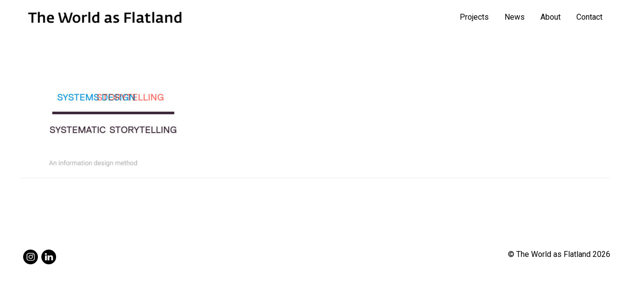

--- FILE ---
content_type: text/html; charset=UTF-8
request_url: https://theworldasflatland.net/systematic-storytelling/systematic-storytelling-home/
body_size: 95108
content:
<!DOCTYPE html>
<html dir="ltr" lang="en-US" prefix="og: https://ogp.me/ns#">
<head>
<meta charset="UTF-8">
<meta name="viewport" content="width=device-width, initial-scale=1">
<link rel="profile" href="https://gmpg.org/xfn/11">

<title>Systematic-Storytelling-home | The World as Flatland</title>
<style>
#wpadminbar #wp-admin-bar-wccp_free_top_button .ab-icon:before {
	content: "\f160";
	color: #02CA02;
	top: 3px;
}
#wpadminbar #wp-admin-bar-wccp_free_top_button .ab-icon {
	transform: rotate(45deg);
}
</style>
	<style>img:is([sizes="auto" i], [sizes^="auto," i]) { contain-intrinsic-size: 3000px 1500px }</style>
	
		<!-- All in One SEO 4.9.1.1 - aioseo.com -->
	<meta name="robots" content="max-image-preview:large" />
	<meta name="author" content="flatland"/>
	<link rel="canonical" href="https://theworldasflatland.net/systematic-storytelling/systematic-storytelling-home/" />
	<meta name="generator" content="All in One SEO (AIOSEO) 4.9.1.1" />
		<meta property="og:locale" content="en_US" />
		<meta property="og:site_name" content="The World as Flatland | Information Design, Visual Journalism" />
		<meta property="og:type" content="article" />
		<meta property="og:title" content="Systematic-Storytelling-home | The World as Flatland" />
		<meta property="og:url" content="https://theworldasflatland.net/systematic-storytelling/systematic-storytelling-home/" />
		<meta property="og:image" content="https://theworldasflatland.net/wp-content/uploads/TWAF-line-def.png" />
		<meta property="og:image:secure_url" content="https://theworldasflatland.net/wp-content/uploads/TWAF-line-def.png" />
		<meta property="article:published_time" content="2020-07-14T13:36:28+00:00" />
		<meta property="article:modified_time" content="2020-07-14T13:36:28+00:00" />
		<meta name="twitter:card" content="summary" />
		<meta name="twitter:title" content="Systematic-Storytelling-home | The World as Flatland" />
		<meta name="twitter:image" content="https://theworldasflatland.net/wp-content/uploads/TWAF-line-def.png" />
		<script type="application/ld+json" class="aioseo-schema">
			{"@context":"https:\/\/schema.org","@graph":[{"@type":"BreadcrumbList","@id":"https:\/\/theworldasflatland.net\/systematic-storytelling\/systematic-storytelling-home\/#breadcrumblist","itemListElement":[{"@type":"ListItem","@id":"https:\/\/theworldasflatland.net#listItem","position":1,"name":"Home","item":"https:\/\/theworldasflatland.net","nextItem":{"@type":"ListItem","@id":"https:\/\/theworldasflatland.net\/systematic-storytelling\/systematic-storytelling-home\/#listItem","name":"Systematic-Storytelling-home"}},{"@type":"ListItem","@id":"https:\/\/theworldasflatland.net\/systematic-storytelling\/systematic-storytelling-home\/#listItem","position":2,"name":"Systematic-Storytelling-home","previousItem":{"@type":"ListItem","@id":"https:\/\/theworldasflatland.net#listItem","name":"Home"}}]},{"@type":"ItemPage","@id":"https:\/\/theworldasflatland.net\/systematic-storytelling\/systematic-storytelling-home\/#itempage","url":"https:\/\/theworldasflatland.net\/systematic-storytelling\/systematic-storytelling-home\/","name":"Systematic-Storytelling-home | The World as Flatland","inLanguage":"en-US","isPartOf":{"@id":"https:\/\/theworldasflatland.net\/#website"},"breadcrumb":{"@id":"https:\/\/theworldasflatland.net\/systematic-storytelling\/systematic-storytelling-home\/#breadcrumblist"},"author":{"@id":"https:\/\/theworldasflatland.net\/author\/flatland\/#author"},"creator":{"@id":"https:\/\/theworldasflatland.net\/author\/flatland\/#author"},"datePublished":"2020-07-14T13:36:28+00:00","dateModified":"2020-07-14T13:36:28+00:00"},{"@type":"Organization","@id":"https:\/\/theworldasflatland.net\/#organization","name":"The World as Flatland","description":"Information Design, Visual Journalism","url":"https:\/\/theworldasflatland.net\/","logo":{"@type":"ImageObject","url":"https:\/\/theworldasflatland.net\/wp-content\/uploads\/TWAF-line-def.png","@id":"https:\/\/theworldasflatland.net\/systematic-storytelling\/systematic-storytelling-home\/#organizationLogo","width":575,"height":63},"image":{"@id":"https:\/\/theworldasflatland.net\/systematic-storytelling\/systematic-storytelling-home\/#organizationLogo"}},{"@type":"Person","@id":"https:\/\/theworldasflatland.net\/author\/flatland\/#author","url":"https:\/\/theworldasflatland.net\/author\/flatland\/","name":"flatland","image":{"@type":"ImageObject","@id":"https:\/\/theworldasflatland.net\/systematic-storytelling\/systematic-storytelling-home\/#authorImage","url":"https:\/\/secure.gravatar.com\/avatar\/f087e64fcf76296395fd9de22080a510fd14fb1b1b86ed370b92d83a08909b18?s=96&d=mm&r=g","width":96,"height":96,"caption":"flatland"}},{"@type":"WebSite","@id":"https:\/\/theworldasflatland.net\/#website","url":"https:\/\/theworldasflatland.net\/","name":"The World as Flatland","description":"Information Design, Visual Journalism","inLanguage":"en-US","publisher":{"@id":"https:\/\/theworldasflatland.net\/#organization"}}]}
		</script>
		<!-- All in One SEO -->

<link rel='dns-prefetch' href='//fonts.googleapis.com' />
<link rel="alternate" type="application/rss+xml" title="The World as Flatland &raquo; Feed" href="https://theworldasflatland.net/feed/" />
<script>
window._wpemojiSettings = {"baseUrl":"https:\/\/s.w.org\/images\/core\/emoji\/16.0.1\/72x72\/","ext":".png","svgUrl":"https:\/\/s.w.org\/images\/core\/emoji\/16.0.1\/svg\/","svgExt":".svg","source":{"concatemoji":"https:\/\/theworldasflatland.net\/wp-includes\/js\/wp-emoji-release.min.js?ver=6.8.3"}};
/*! This file is auto-generated */
!function(s,n){var o,i,e;function c(e){try{var t={supportTests:e,timestamp:(new Date).valueOf()};sessionStorage.setItem(o,JSON.stringify(t))}catch(e){}}function p(e,t,n){e.clearRect(0,0,e.canvas.width,e.canvas.height),e.fillText(t,0,0);var t=new Uint32Array(e.getImageData(0,0,e.canvas.width,e.canvas.height).data),a=(e.clearRect(0,0,e.canvas.width,e.canvas.height),e.fillText(n,0,0),new Uint32Array(e.getImageData(0,0,e.canvas.width,e.canvas.height).data));return t.every(function(e,t){return e===a[t]})}function u(e,t){e.clearRect(0,0,e.canvas.width,e.canvas.height),e.fillText(t,0,0);for(var n=e.getImageData(16,16,1,1),a=0;a<n.data.length;a++)if(0!==n.data[a])return!1;return!0}function f(e,t,n,a){switch(t){case"flag":return n(e,"\ud83c\udff3\ufe0f\u200d\u26a7\ufe0f","\ud83c\udff3\ufe0f\u200b\u26a7\ufe0f")?!1:!n(e,"\ud83c\udde8\ud83c\uddf6","\ud83c\udde8\u200b\ud83c\uddf6")&&!n(e,"\ud83c\udff4\udb40\udc67\udb40\udc62\udb40\udc65\udb40\udc6e\udb40\udc67\udb40\udc7f","\ud83c\udff4\u200b\udb40\udc67\u200b\udb40\udc62\u200b\udb40\udc65\u200b\udb40\udc6e\u200b\udb40\udc67\u200b\udb40\udc7f");case"emoji":return!a(e,"\ud83e\udedf")}return!1}function g(e,t,n,a){var r="undefined"!=typeof WorkerGlobalScope&&self instanceof WorkerGlobalScope?new OffscreenCanvas(300,150):s.createElement("canvas"),o=r.getContext("2d",{willReadFrequently:!0}),i=(o.textBaseline="top",o.font="600 32px Arial",{});return e.forEach(function(e){i[e]=t(o,e,n,a)}),i}function t(e){var t=s.createElement("script");t.src=e,t.defer=!0,s.head.appendChild(t)}"undefined"!=typeof Promise&&(o="wpEmojiSettingsSupports",i=["flag","emoji"],n.supports={everything:!0,everythingExceptFlag:!0},e=new Promise(function(e){s.addEventListener("DOMContentLoaded",e,{once:!0})}),new Promise(function(t){var n=function(){try{var e=JSON.parse(sessionStorage.getItem(o));if("object"==typeof e&&"number"==typeof e.timestamp&&(new Date).valueOf()<e.timestamp+604800&&"object"==typeof e.supportTests)return e.supportTests}catch(e){}return null}();if(!n){if("undefined"!=typeof Worker&&"undefined"!=typeof OffscreenCanvas&&"undefined"!=typeof URL&&URL.createObjectURL&&"undefined"!=typeof Blob)try{var e="postMessage("+g.toString()+"("+[JSON.stringify(i),f.toString(),p.toString(),u.toString()].join(",")+"));",a=new Blob([e],{type:"text/javascript"}),r=new Worker(URL.createObjectURL(a),{name:"wpTestEmojiSupports"});return void(r.onmessage=function(e){c(n=e.data),r.terminate(),t(n)})}catch(e){}c(n=g(i,f,p,u))}t(n)}).then(function(e){for(var t in e)n.supports[t]=e[t],n.supports.everything=n.supports.everything&&n.supports[t],"flag"!==t&&(n.supports.everythingExceptFlag=n.supports.everythingExceptFlag&&n.supports[t]);n.supports.everythingExceptFlag=n.supports.everythingExceptFlag&&!n.supports.flag,n.DOMReady=!1,n.readyCallback=function(){n.DOMReady=!0}}).then(function(){return e}).then(function(){var e;n.supports.everything||(n.readyCallback(),(e=n.source||{}).concatemoji?t(e.concatemoji):e.wpemoji&&e.twemoji&&(t(e.twemoji),t(e.wpemoji)))}))}((window,document),window._wpemojiSettings);
</script>
<link rel='stylesheet' id='astra-theme-css-css' href='https://theworldasflatland.net/wp-content/themes/astra/assets/css/minified/style.min.css?ver=2.4.5' media='all' />
<style id='astra-theme-css-inline-css'>
html{font-size:100%;}a,.page-title{color:#000000;}a:hover,a:focus{color:#7c7c7c;}body,button,input,select,textarea,.ast-button,.ast-custom-button{font-family:'Roboto',sans-serif;font-weight:400;font-size:16px;font-size:1rem;line-height:1.3;}blockquote{color:#000000;}p,.entry-content p{margin-bottom:1em;}h1,.entry-content h1,h2,.entry-content h2,h3,.entry-content h3,h4,.entry-content h4,h5,.entry-content h5,h6,.entry-content h6,.site-title,.site-title a{font-family:'Roboto',sans-serif;font-weight:400;text-transform:none;}.site-title{font-size:35px;font-size:2.1875rem;}header .site-logo-img .custom-logo-link img{max-width:349px;}.astra-logo-svg{width:349px;}.site-header .site-description{font-size:15px;font-size:0.9375rem;}.entry-title{font-size:19px;font-size:1.1875rem;}.comment-reply-title{font-size:26px;font-size:1.625rem;}.ast-comment-list #cancel-comment-reply-link{font-size:16px;font-size:1rem;}h1,.entry-content h1{font-size:20px;font-size:1.25rem;font-weight:400;font-family:'Roboto',sans-serif;line-height:1.2;text-transform:none;}h2,.entry-content h2{font-size:30px;font-size:1.875rem;font-weight:400;font-family:'Roboto',sans-serif;line-height:1.2;text-transform:none;}h3,.entry-content h3{font-size:25px;font-size:1.5625rem;font-weight:400;font-family:'Roboto',sans-serif;line-height:1.2;text-transform:none;}h4,.entry-content h4{font-size:20px;font-size:1.25rem;line-height:1.2;}h5,.entry-content h5{font-size:18px;font-size:1.125rem;line-height:1.2;}h6,.entry-content h6{font-size:15px;font-size:0.9375rem;line-height:1.2;}.ast-single-post .entry-title,.page-title{font-size:20px;font-size:1.25rem;}#secondary,#secondary button,#secondary input,#secondary select,#secondary textarea{font-size:16px;font-size:1rem;}::selection{background-color:#000000;color:#ffffff;}body,h1,.entry-title a,.entry-content h1,h2,.entry-content h2,h3,.entry-content h3,h4,.entry-content h4,h5,.entry-content h5,h6,.entry-content h6,.wc-block-grid__product-title{color:#000000;}.tagcloud a:hover,.tagcloud a:focus,.tagcloud a.current-item{color:#ffffff;border-color:#000000;background-color:#000000;}.main-header-menu a,.ast-header-custom-item a{color:#000000;}.main-header-menu li:hover > a,.main-header-menu li:hover > .ast-menu-toggle,.main-header-menu .ast-masthead-custom-menu-items a:hover,.main-header-menu li.focus > a,.main-header-menu li.focus > .ast-menu-toggle,.main-header-menu .current-menu-item > a,.main-header-menu .current-menu-ancestor > a,.main-header-menu .current_page_item > a,.main-header-menu .current-menu-item > .ast-menu-toggle,.main-header-menu .current-menu-ancestor > .ast-menu-toggle,.main-header-menu .current_page_item > .ast-menu-toggle{color:#000000;}input:focus,input[type="text"]:focus,input[type="email"]:focus,input[type="url"]:focus,input[type="password"]:focus,input[type="reset"]:focus,input[type="search"]:focus,textarea:focus{border-color:#000000;}input[type="radio"]:checked,input[type=reset],input[type="checkbox"]:checked,input[type="checkbox"]:hover:checked,input[type="checkbox"]:focus:checked,input[type=range]::-webkit-slider-thumb{border-color:#000000;background-color:#000000;box-shadow:none;}.site-footer a:hover + .post-count,.site-footer a:focus + .post-count{background:#000000;border-color:#000000;}.ast-small-footer{color:#000000;}.ast-small-footer > .ast-footer-overlay{background-color:#ffffff;}.footer-adv .footer-adv-overlay{border-top-style:solid;border-top-width:37px;border-top-color:#ffffff;}.footer-adv .widget-title,.footer-adv .widget-title a{color:#000000;}.footer-adv{color:#000000;}.footer-adv-overlay{background-color:#ffffff;}.ast-comment-meta{line-height:1.666666667;font-size:13px;font-size:0.8125rem;}.single .nav-links .nav-previous,.single .nav-links .nav-next,.single .ast-author-details .author-title,.ast-comment-meta{color:#000000;}.entry-meta,.entry-meta *{line-height:1.45;color:#000000;}.entry-meta a:hover,.entry-meta a:hover *,.entry-meta a:focus,.entry-meta a:focus *{color:#7c7c7c;}.ast-404-layout-1 .ast-404-text{font-size:200px;font-size:12.5rem;}.widget-title{font-size:22px;font-size:1.375rem;color:#000000;}#cat option,.secondary .calendar_wrap thead a,.secondary .calendar_wrap thead a:visited{color:#000000;}.secondary .calendar_wrap #today,.ast-progress-val span{background:#000000;}.secondary a:hover + .post-count,.secondary a:focus + .post-count{background:#000000;border-color:#000000;}.calendar_wrap #today > a{color:#ffffff;}.ast-pagination a,.page-links .page-link,.single .post-navigation a{color:#000000;}.ast-pagination a:hover,.ast-pagination a:focus,.ast-pagination > span:hover:not(.dots),.ast-pagination > span.current,.page-links > .page-link,.page-links .page-link:hover,.post-navigation a:hover{color:#7c7c7c;}.ast-header-break-point .ast-mobile-menu-buttons-minimal.menu-toggle{background:transparent;color:#000000;}.ast-header-break-point .ast-mobile-menu-buttons-outline.menu-toggle{background:transparent;border:1px solid #000000;color:#000000;}.ast-header-break-point .ast-mobile-menu-buttons-fill.menu-toggle{background:#000000;}@media (min-width:1200px){.ast-separate-container.ast-right-sidebar .entry-content .wp-block-image.alignfull,.ast-separate-container.ast-left-sidebar .entry-content .wp-block-image.alignfull,.ast-separate-container.ast-right-sidebar .entry-content .wp-block-cover.alignfull,.ast-separate-container.ast-left-sidebar .entry-content .wp-block-cover.alignfull{margin-left:-6.67em;margin-right:-6.67em;max-width:unset;width:unset;}.ast-separate-container.ast-right-sidebar .entry-content .wp-block-image.alignwide,.ast-separate-container.ast-left-sidebar .entry-content .wp-block-image.alignwide,.ast-separate-container.ast-right-sidebar .entry-content .wp-block-cover.alignwide,.ast-separate-container.ast-left-sidebar .entry-content .wp-block-cover.alignwide{margin-left:-20px;margin-right:-20px;max-width:unset;width:unset;}.wp-block-group .has-background{padding:20px;}}@media (max-width:921px){#secondary.secondary{padding-top:0;}.ast-separate-container .ast-article-post,.ast-separate-container .ast-article-single{padding:1.5em 2.14em;}.ast-separate-container #primary,.ast-separate-container #secondary{padding:1.5em 0;}.ast-separate-container.ast-right-sidebar #secondary{padding-left:1em;padding-right:1em;}.ast-separate-container.ast-two-container #secondary{padding-left:0;padding-right:0;}.ast-page-builder-template .entry-header #secondary{margin-top:1.5em;}.ast-page-builder-template #secondary{margin-top:1.5em;}#primary,#secondary{padding:1.5em 0;margin:0;}.ast-left-sidebar #content > .ast-container{display:flex;flex-direction:column-reverse;width:100%;}.ast-author-box img.avatar{margin:20px 0 0 0;}.ast-pagination{padding-top:1.5em;text-align:center;}.ast-pagination .next.page-numbers{display:inherit;float:none;}}@media (max-width:921px){.ast-page-builder-template.ast-left-sidebar #secondary{padding-right:20px;}.ast-page-builder-template.ast-right-sidebar #secondary{padding-left:20px;}.ast-right-sidebar #primary{padding-right:0;}.ast-right-sidebar #secondary{padding-left:0;}.ast-left-sidebar #primary{padding-left:0;}.ast-left-sidebar #secondary{padding-right:0;}.ast-pagination .prev.page-numbers{padding-left:.5em;}.ast-pagination .next.page-numbers{padding-right:.5em;}}@media (min-width:922px){.ast-separate-container.ast-right-sidebar #primary,.ast-separate-container.ast-left-sidebar #primary{border:0;}.ast-separate-container.ast-right-sidebar #secondary,.ast-separate-container.ast-left-sidebar #secondary{border:0;margin-left:auto;margin-right:auto;}.ast-separate-container.ast-two-container #secondary .widget:last-child{margin-bottom:0;}.ast-separate-container .ast-comment-list li .comment-respond{padding-left:2.66666em;padding-right:2.66666em;}.ast-author-box{-js-display:flex;display:flex;}.ast-author-bio{flex:1;}.error404.ast-separate-container #primary,.search-no-results.ast-separate-container #primary{margin-bottom:4em;}}@media (min-width:922px){.ast-right-sidebar #primary{border-right:1px solid #eee;}.ast-right-sidebar #secondary{border-left:1px solid #eee;margin-left:-1px;}.ast-left-sidebar #primary{border-left:1px solid #eee;}.ast-left-sidebar #secondary{border-right:1px solid #eee;margin-right:-1px;}.ast-separate-container.ast-two-container.ast-right-sidebar #secondary{padding-left:30px;padding-right:0;}.ast-separate-container.ast-two-container.ast-left-sidebar #secondary{padding-right:30px;padding-left:0;}}.wp-block-button .wp-block-button__link,{color:#ffffff;}.wp-block-button .wp-block-button__link{border-style:solid;border-top-width:0;border-right-width:0;border-left-width:0;border-bottom-width:0;border-color:#000000;background-color:#000000;color:#ffffff;font-family:inherit;font-weight:inherit;line-height:1;border-radius:2px;padding-top:10px;padding-right:40px;padding-bottom:10px;padding-left:40px;}.wp-block-button .wp-block-button__link:hover,.wp-block-button .wp-block-button__link:focus{color:#ffffff;background-color:#7c7c7c;border-color:#7c7c7c;}.elementor-widget-heading h1.elementor-heading-title{line-height:1.2;}.elementor-widget-heading h2.elementor-heading-title{line-height:1.2;}.elementor-widget-heading h3.elementor-heading-title{line-height:1.2;}.elementor-widget-heading h4.elementor-heading-title{line-height:1.2;}.elementor-widget-heading h5.elementor-heading-title{line-height:1.2;}.elementor-widget-heading h6.elementor-heading-title{line-height:1.2;}.menu-toggle,button,.ast-button,.ast-custom-button,.button,input#submit,input[type="button"],input[type="submit"],input[type="reset"]{border-style:solid;border-top-width:0;border-right-width:0;border-left-width:0;border-bottom-width:0;color:#ffffff;border-color:#000000;background-color:#000000;border-radius:2px;padding-top:10px;padding-right:40px;padding-bottom:10px;padding-left:40px;font-family:inherit;font-weight:inherit;line-height:1;}button:focus,.menu-toggle:hover,button:hover,.ast-button:hover,.button:hover,input[type=reset]:hover,input[type=reset]:focus,input#submit:hover,input#submit:focus,input[type="button"]:hover,input[type="button"]:focus,input[type="submit"]:hover,input[type="submit"]:focus{color:#ffffff;background-color:#7c7c7c;border-color:#7c7c7c;}@media (min-width:921px){.ast-container{max-width:100%;}}@media (min-width:544px){.ast-container{max-width:100%;}}@media (max-width:544px){.ast-separate-container .ast-article-post,.ast-separate-container .ast-article-single{padding:1.5em 1em;}.ast-separate-container #content .ast-container{padding-left:0.54em;padding-right:0.54em;}.ast-separate-container #secondary{padding-top:0;}.ast-separate-container.ast-two-container #secondary .widget{margin-bottom:1.5em;padding-left:1em;padding-right:1em;}.ast-separate-container .comments-count-wrapper{padding:1.5em 1em;}.ast-separate-container .ast-comment-list li.depth-1{padding:1.5em 1em;margin-bottom:1.5em;}.ast-separate-container .ast-comment-list .bypostauthor{padding:.5em;}.ast-separate-container .ast-archive-description{padding:1.5em 1em;}.ast-search-menu-icon.ast-dropdown-active .search-field{width:170px;}}@media (max-width:544px){.ast-comment-list .children{margin-left:0.66666em;}.ast-separate-container .ast-comment-list .bypostauthor li{padding:0 0 0 .5em;}}@media (max-width:921px){.ast-mobile-header-stack .main-header-bar .ast-search-menu-icon{display:inline-block;}.ast-header-break-point.ast-header-custom-item-outside .ast-mobile-header-stack .main-header-bar .ast-search-icon{margin:0;}.ast-comment-avatar-wrap img{max-width:2.5em;}.comments-area{margin-top:1.5em;}.ast-separate-container .comments-count-wrapper{padding:2em 2.14em;}.ast-separate-container .ast-comment-list li.depth-1{padding:1.5em 2.14em;}.ast-separate-container .comment-respond{padding:2em 2.14em;}}@media (max-width:921px){.ast-header-break-point .main-header-bar .ast-search-menu-icon.slide-search .search-form{right:0;}.ast-header-break-point .ast-mobile-header-stack .main-header-bar .ast-search-menu-icon.slide-search .search-form{right:-1em;}.ast-comment-avatar-wrap{margin-right:0.5em;}}@media (max-width:544px){.ast-separate-container .comment-respond{padding:1.5em 1em;}}@media (min-width:545px){.ast-page-builder-template .comments-area,.single.ast-page-builder-template .entry-header,.single.ast-page-builder-template .post-navigation{max-width:1240px;margin-left:auto;margin-right:auto;}}body,.ast-separate-container{background-color:#ffffff;background-image:none;}@media (max-width:921px){.comment-reply-title{font-size:28px;font-size:1.6470588235294rem;}.ast-comment-meta{font-size:14px;font-size:0.82352941176471rem;}.widget-title{font-size:24px;font-size:1.4117647058824rem;}body,button,input,select,textarea,.ast-button,.ast-custom-button{font-size:17px;font-size:1.0625rem;}.ast-comment-list #cancel-comment-reply-link{font-size:17px;font-size:1.0625rem;}#secondary,#secondary button,#secondary input,#secondary select,#secondary textarea{font-size:17px;font-size:1.0625rem;}.ast-archive-description .ast-archive-title{font-size:40px;}.entry-title{font-size:30px;}h1,.entry-content h1{font-size:30px;}h2,.entry-content h2{font-size:25px;}h3,.entry-content h3{font-size:20px;}.ast-single-post .entry-title,.page-title{font-size:30px;}}@media (max-width:544px){.comment-reply-title{font-size:26px;font-size:1.625rem;}.ast-comment-meta{font-size:13px;font-size:0.8125rem;}.widget-title{font-size:22px;font-size:1.375rem;}body,button,input,select,textarea,.ast-button,.ast-custom-button{font-size:16px;font-size:1rem;}.ast-comment-list #cancel-comment-reply-link{font-size:16px;font-size:1rem;}#secondary,#secondary button,#secondary input,#secondary select,#secondary textarea{font-size:16px;font-size:1rem;}.ast-archive-description .ast-archive-title{font-size:40px;}.entry-title{font-size:30px;}h1,.entry-content h1{font-size:30px;}h2,.entry-content h2{font-size:25px;}h3,.entry-content h3{font-size:20px;}.ast-single-post .entry-title,.page-title{font-size:30px;}}@media (max-width:544px){html{font-size:100%;}}@media (min-width:922px){.ast-container{max-width:1240px;}}@font-face {font-family: "Astra";src: url(https://theworldasflatland.net/wp-content/themes/astra/assets/fonts/astra.woff) format("woff"),url(https://theworldasflatland.net/wp-content/themes/astra/assets/fonts/astra.ttf) format("truetype"),url(https://theworldasflatland.net/wp-content/themes/astra/assets/fonts/astra.svg#astra) format("svg");font-weight: normal;font-style: normal;font-display: fallback;}@media (max-width:921px) {.main-header-bar .main-header-bar-navigation{display:none;}}@media (min-width:922px){.blog .site-content > .ast-container,.archive .site-content > .ast-container,.search .site-content > .ast-container{max-width:900px;}}.ast-desktop .main-header-menu.submenu-with-border .sub-menu,.ast-desktop .main-header-menu.submenu-with-border .children,.ast-desktop .main-header-menu.submenu-with-border .astra-full-megamenu-wrapper{border-color:#000000;}.ast-desktop .main-header-menu.submenu-with-border .sub-menu,.ast-desktop .main-header-menu.submenu-with-border .children{border-top-width:2px;border-right-width:0px;border-left-width:0px;border-bottom-width:0px;border-style:solid;}.ast-desktop .main-header-menu.submenu-with-border .sub-menu .sub-menu,.ast-desktop .main-header-menu.submenu-with-border .children .children{top:-2px;}.ast-desktop .main-header-menu.submenu-with-border .sub-menu a,.ast-desktop .main-header-menu.submenu-with-border .children a{border-bottom-width:0px;border-style:solid;border-color:#eaeaea;}@media (min-width:922px){.main-header-menu .sub-menu li.ast-left-align-sub-menu:hover > ul,.main-header-menu .sub-menu li.ast-left-align-sub-menu.focus > ul{margin-left:-0px;}}.ast-small-footer{border-top-style:solid;border-top-width:1px;border-top-color:#ffffff;}@media (max-width:920px){.ast-404-layout-1 .ast-404-text{font-size:100px;font-size:6.25rem;}}.ast-breadcrumbs .trail-browse,.ast-breadcrumbs .trail-items,.ast-breadcrumbs .trail-items li{display:inline-block;margin:0;padding:0;border:none;background:inherit;text-indent:0;}.ast-breadcrumbs .trail-browse{font-size:inherit;font-style:inherit;font-weight:inherit;color:inherit;}.ast-breadcrumbs .trail-items{list-style:none;}.trail-items li::after{padding:0 0.3em;content:"\00bb";}.trail-items li:last-of-type::after{display:none;}h1,.entry-content h1,h2,.entry-content h2,h3,.entry-content h3,h4,.entry-content h4,h5,.entry-content h5,h6,.entry-content h6{color:#000000;}.ast-header-break-point .main-header-bar{border-bottom-width:1px;border-bottom-color:#ffffff;}@media (min-width:922px){.main-header-bar{border-bottom-width:1px;border-bottom-color:#ffffff;}}.ast-safari-browser-less-than-11 .main-header-menu .menu-item,.ast-safari-browser-less-than-11 .main-header-bar .ast-masthead-custom-menu-items{display:block;}.main-header-menu .menu-item,.main-header-bar .ast-masthead-custom-menu-items{-js-display:flex;display:flex;-webkit-box-pack:center;-webkit-justify-content:center;-moz-box-pack:center;-ms-flex-pack:center;justify-content:center;-webkit-box-orient:vertical;-webkit-box-direction:normal;-webkit-flex-direction:column;-moz-box-orient:vertical;-moz-box-direction:normal;-ms-flex-direction:column;flex-direction:column;}.main-header-menu > .menu-item > a{height:100%;-webkit-box-align:center;-webkit-align-items:center;-moz-box-align:center;-ms-flex-align:center;align-items:center;-js-display:flex;display:flex;}.ast-primary-menu-disabled .main-header-bar .ast-masthead-custom-menu-items{flex:unset;}.ast-desktop .astra-menu-animation-slide-up>.menu-item>.astra-full-megamenu-wrapper,.ast-desktop .astra-menu-animation-slide-up>.menu-item>.sub-menu,.ast-desktop .astra-menu-animation-slide-up>.menu-item>.sub-menu .sub-menu{opacity:0;visibility:hidden;transform:translateY(.5em);transition:visibility .2s ease,transform .2s ease}.ast-desktop .astra-menu-animation-slide-up>.menu-item .menu-item.focus>.sub-menu,.ast-desktop .astra-menu-animation-slide-up>.menu-item .menu-item:hover>.sub-menu,.ast-desktop .astra-menu-animation-slide-up>.menu-item.focus>.astra-full-megamenu-wrapper,.ast-desktop .astra-menu-animation-slide-up>.menu-item.focus>.sub-menu,.ast-desktop .astra-menu-animation-slide-up>.menu-item:hover>.astra-full-megamenu-wrapper,.ast-desktop .astra-menu-animation-slide-up>.menu-item:hover>.sub-menu{opacity:1;visibility:visible;transform:translateY(0);transition:opacity .2s ease,visibility .2s ease,transform .2s ease}.ast-desktop .astra-menu-animation-slide-up>.full-width-mega.menu-item.focus>.astra-full-megamenu-wrapper,.ast-desktop .astra-menu-animation-slide-up>.full-width-mega.menu-item:hover>.astra-full-megamenu-wrapper{-js-display:flex;display:flex}.ast-desktop .astra-menu-animation-slide-down>.menu-item>.astra-full-megamenu-wrapper,.ast-desktop .astra-menu-animation-slide-down>.menu-item>.sub-menu,.ast-desktop .astra-menu-animation-slide-down>.menu-item>.sub-menu .sub-menu{opacity:0;visibility:hidden;transform:translateY(-.5em);transition:visibility .2s ease,transform .2s ease}.ast-desktop .astra-menu-animation-slide-down>.menu-item .menu-item.focus>.sub-menu,.ast-desktop .astra-menu-animation-slide-down>.menu-item .menu-item:hover>.sub-menu,.ast-desktop .astra-menu-animation-slide-down>.menu-item.focus>.astra-full-megamenu-wrapper,.ast-desktop .astra-menu-animation-slide-down>.menu-item.focus>.sub-menu,.ast-desktop .astra-menu-animation-slide-down>.menu-item:hover>.astra-full-megamenu-wrapper,.ast-desktop .astra-menu-animation-slide-down>.menu-item:hover>.sub-menu{opacity:1;visibility:visible;transform:translateY(0);transition:opacity .2s ease,visibility .2s ease,transform .2s ease}.ast-desktop .astra-menu-animation-slide-down>.full-width-mega.menu-item.focus>.astra-full-megamenu-wrapper,.ast-desktop .astra-menu-animation-slide-down>.full-width-mega.menu-item:hover>.astra-full-megamenu-wrapper{-js-display:flex;display:flex}.ast-desktop .astra-menu-animation-fade>.menu-item>.astra-full-megamenu-wrapper,.ast-desktop .astra-menu-animation-fade>.menu-item>.sub-menu,.ast-desktop .astra-menu-animation-fade>.menu-item>.sub-menu .sub-menu{opacity:0;visibility:hidden;transition:opacity ease-in-out .3s}.ast-desktop .astra-menu-animation-fade>.menu-item .menu-item.focus>.sub-menu,.ast-desktop .astra-menu-animation-fade>.menu-item .menu-item:hover>.sub-menu,.ast-desktop .astra-menu-animation-fade>.menu-item.focus>.astra-full-megamenu-wrapper,.ast-desktop .astra-menu-animation-fade>.menu-item.focus>.sub-menu,.ast-desktop .astra-menu-animation-fade>.menu-item:hover>.astra-full-megamenu-wrapper,.ast-desktop .astra-menu-animation-fade>.menu-item:hover>.sub-menu{opacity:1;visibility:visible;transition:opacity ease-in-out .3s}.ast-desktop .astra-menu-animation-fade>.full-width-mega.menu-item.focus>.astra-full-megamenu-wrapper,.ast-desktop .astra-menu-animation-fade>.full-width-mega.menu-item:hover>.astra-full-megamenu-wrapper{-js-display:flex;display:flex}
</style>
<link rel='stylesheet' id='astra-google-fonts-css' href='//fonts.googleapis.com/css?family=Roboto%3A400%2C&#038;display=fallback&#038;ver=2.4.5' media='all' />
<style id='wp-emoji-styles-inline-css'>

	img.wp-smiley, img.emoji {
		display: inline !important;
		border: none !important;
		box-shadow: none !important;
		height: 1em !important;
		width: 1em !important;
		margin: 0 0.07em !important;
		vertical-align: -0.1em !important;
		background: none !important;
		padding: 0 !important;
	}
</style>
<link rel='stylesheet' id='wp-block-library-css' href='https://theworldasflatland.net/wp-includes/css/dist/block-library/style.min.css?ver=6.8.3' media='all' />
<style id='classic-theme-styles-inline-css'>
/*! This file is auto-generated */
.wp-block-button__link{color:#fff;background-color:#32373c;border-radius:9999px;box-shadow:none;text-decoration:none;padding:calc(.667em + 2px) calc(1.333em + 2px);font-size:1.125em}.wp-block-file__button{background:#32373c;color:#fff;text-decoration:none}
</style>
<link rel='stylesheet' id='aioseo/css/src/vue/standalone/blocks/table-of-contents/global.scss-css' href='https://theworldasflatland.net/wp-content/plugins/all-in-one-seo-pack/dist/Lite/assets/css/table-of-contents/global.e90f6d47.css?ver=4.9.1.1' media='all' />
<style id='global-styles-inline-css'>
:root{--wp--preset--aspect-ratio--square: 1;--wp--preset--aspect-ratio--4-3: 4/3;--wp--preset--aspect-ratio--3-4: 3/4;--wp--preset--aspect-ratio--3-2: 3/2;--wp--preset--aspect-ratio--2-3: 2/3;--wp--preset--aspect-ratio--16-9: 16/9;--wp--preset--aspect-ratio--9-16: 9/16;--wp--preset--color--black: #000000;--wp--preset--color--cyan-bluish-gray: #abb8c3;--wp--preset--color--white: #ffffff;--wp--preset--color--pale-pink: #f78da7;--wp--preset--color--vivid-red: #cf2e2e;--wp--preset--color--luminous-vivid-orange: #ff6900;--wp--preset--color--luminous-vivid-amber: #fcb900;--wp--preset--color--light-green-cyan: #7bdcb5;--wp--preset--color--vivid-green-cyan: #00d084;--wp--preset--color--pale-cyan-blue: #8ed1fc;--wp--preset--color--vivid-cyan-blue: #0693e3;--wp--preset--color--vivid-purple: #9b51e0;--wp--preset--gradient--vivid-cyan-blue-to-vivid-purple: linear-gradient(135deg,rgba(6,147,227,1) 0%,rgb(155,81,224) 100%);--wp--preset--gradient--light-green-cyan-to-vivid-green-cyan: linear-gradient(135deg,rgb(122,220,180) 0%,rgb(0,208,130) 100%);--wp--preset--gradient--luminous-vivid-amber-to-luminous-vivid-orange: linear-gradient(135deg,rgba(252,185,0,1) 0%,rgba(255,105,0,1) 100%);--wp--preset--gradient--luminous-vivid-orange-to-vivid-red: linear-gradient(135deg,rgba(255,105,0,1) 0%,rgb(207,46,46) 100%);--wp--preset--gradient--very-light-gray-to-cyan-bluish-gray: linear-gradient(135deg,rgb(238,238,238) 0%,rgb(169,184,195) 100%);--wp--preset--gradient--cool-to-warm-spectrum: linear-gradient(135deg,rgb(74,234,220) 0%,rgb(151,120,209) 20%,rgb(207,42,186) 40%,rgb(238,44,130) 60%,rgb(251,105,98) 80%,rgb(254,248,76) 100%);--wp--preset--gradient--blush-light-purple: linear-gradient(135deg,rgb(255,206,236) 0%,rgb(152,150,240) 100%);--wp--preset--gradient--blush-bordeaux: linear-gradient(135deg,rgb(254,205,165) 0%,rgb(254,45,45) 50%,rgb(107,0,62) 100%);--wp--preset--gradient--luminous-dusk: linear-gradient(135deg,rgb(255,203,112) 0%,rgb(199,81,192) 50%,rgb(65,88,208) 100%);--wp--preset--gradient--pale-ocean: linear-gradient(135deg,rgb(255,245,203) 0%,rgb(182,227,212) 50%,rgb(51,167,181) 100%);--wp--preset--gradient--electric-grass: linear-gradient(135deg,rgb(202,248,128) 0%,rgb(113,206,126) 100%);--wp--preset--gradient--midnight: linear-gradient(135deg,rgb(2,3,129) 0%,rgb(40,116,252) 100%);--wp--preset--font-size--small: 13px;--wp--preset--font-size--medium: 20px;--wp--preset--font-size--large: 36px;--wp--preset--font-size--x-large: 42px;--wp--preset--spacing--20: 0.44rem;--wp--preset--spacing--30: 0.67rem;--wp--preset--spacing--40: 1rem;--wp--preset--spacing--50: 1.5rem;--wp--preset--spacing--60: 2.25rem;--wp--preset--spacing--70: 3.38rem;--wp--preset--spacing--80: 5.06rem;--wp--preset--shadow--natural: 6px 6px 9px rgba(0, 0, 0, 0.2);--wp--preset--shadow--deep: 12px 12px 50px rgba(0, 0, 0, 0.4);--wp--preset--shadow--sharp: 6px 6px 0px rgba(0, 0, 0, 0.2);--wp--preset--shadow--outlined: 6px 6px 0px -3px rgba(255, 255, 255, 1), 6px 6px rgba(0, 0, 0, 1);--wp--preset--shadow--crisp: 6px 6px 0px rgba(0, 0, 0, 1);}:where(.is-layout-flex){gap: 0.5em;}:where(.is-layout-grid){gap: 0.5em;}body .is-layout-flex{display: flex;}.is-layout-flex{flex-wrap: wrap;align-items: center;}.is-layout-flex > :is(*, div){margin: 0;}body .is-layout-grid{display: grid;}.is-layout-grid > :is(*, div){margin: 0;}:where(.wp-block-columns.is-layout-flex){gap: 2em;}:where(.wp-block-columns.is-layout-grid){gap: 2em;}:where(.wp-block-post-template.is-layout-flex){gap: 1.25em;}:where(.wp-block-post-template.is-layout-grid){gap: 1.25em;}.has-black-color{color: var(--wp--preset--color--black) !important;}.has-cyan-bluish-gray-color{color: var(--wp--preset--color--cyan-bluish-gray) !important;}.has-white-color{color: var(--wp--preset--color--white) !important;}.has-pale-pink-color{color: var(--wp--preset--color--pale-pink) !important;}.has-vivid-red-color{color: var(--wp--preset--color--vivid-red) !important;}.has-luminous-vivid-orange-color{color: var(--wp--preset--color--luminous-vivid-orange) !important;}.has-luminous-vivid-amber-color{color: var(--wp--preset--color--luminous-vivid-amber) !important;}.has-light-green-cyan-color{color: var(--wp--preset--color--light-green-cyan) !important;}.has-vivid-green-cyan-color{color: var(--wp--preset--color--vivid-green-cyan) !important;}.has-pale-cyan-blue-color{color: var(--wp--preset--color--pale-cyan-blue) !important;}.has-vivid-cyan-blue-color{color: var(--wp--preset--color--vivid-cyan-blue) !important;}.has-vivid-purple-color{color: var(--wp--preset--color--vivid-purple) !important;}.has-black-background-color{background-color: var(--wp--preset--color--black) !important;}.has-cyan-bluish-gray-background-color{background-color: var(--wp--preset--color--cyan-bluish-gray) !important;}.has-white-background-color{background-color: var(--wp--preset--color--white) !important;}.has-pale-pink-background-color{background-color: var(--wp--preset--color--pale-pink) !important;}.has-vivid-red-background-color{background-color: var(--wp--preset--color--vivid-red) !important;}.has-luminous-vivid-orange-background-color{background-color: var(--wp--preset--color--luminous-vivid-orange) !important;}.has-luminous-vivid-amber-background-color{background-color: var(--wp--preset--color--luminous-vivid-amber) !important;}.has-light-green-cyan-background-color{background-color: var(--wp--preset--color--light-green-cyan) !important;}.has-vivid-green-cyan-background-color{background-color: var(--wp--preset--color--vivid-green-cyan) !important;}.has-pale-cyan-blue-background-color{background-color: var(--wp--preset--color--pale-cyan-blue) !important;}.has-vivid-cyan-blue-background-color{background-color: var(--wp--preset--color--vivid-cyan-blue) !important;}.has-vivid-purple-background-color{background-color: var(--wp--preset--color--vivid-purple) !important;}.has-black-border-color{border-color: var(--wp--preset--color--black) !important;}.has-cyan-bluish-gray-border-color{border-color: var(--wp--preset--color--cyan-bluish-gray) !important;}.has-white-border-color{border-color: var(--wp--preset--color--white) !important;}.has-pale-pink-border-color{border-color: var(--wp--preset--color--pale-pink) !important;}.has-vivid-red-border-color{border-color: var(--wp--preset--color--vivid-red) !important;}.has-luminous-vivid-orange-border-color{border-color: var(--wp--preset--color--luminous-vivid-orange) !important;}.has-luminous-vivid-amber-border-color{border-color: var(--wp--preset--color--luminous-vivid-amber) !important;}.has-light-green-cyan-border-color{border-color: var(--wp--preset--color--light-green-cyan) !important;}.has-vivid-green-cyan-border-color{border-color: var(--wp--preset--color--vivid-green-cyan) !important;}.has-pale-cyan-blue-border-color{border-color: var(--wp--preset--color--pale-cyan-blue) !important;}.has-vivid-cyan-blue-border-color{border-color: var(--wp--preset--color--vivid-cyan-blue) !important;}.has-vivid-purple-border-color{border-color: var(--wp--preset--color--vivid-purple) !important;}.has-vivid-cyan-blue-to-vivid-purple-gradient-background{background: var(--wp--preset--gradient--vivid-cyan-blue-to-vivid-purple) !important;}.has-light-green-cyan-to-vivid-green-cyan-gradient-background{background: var(--wp--preset--gradient--light-green-cyan-to-vivid-green-cyan) !important;}.has-luminous-vivid-amber-to-luminous-vivid-orange-gradient-background{background: var(--wp--preset--gradient--luminous-vivid-amber-to-luminous-vivid-orange) !important;}.has-luminous-vivid-orange-to-vivid-red-gradient-background{background: var(--wp--preset--gradient--luminous-vivid-orange-to-vivid-red) !important;}.has-very-light-gray-to-cyan-bluish-gray-gradient-background{background: var(--wp--preset--gradient--very-light-gray-to-cyan-bluish-gray) !important;}.has-cool-to-warm-spectrum-gradient-background{background: var(--wp--preset--gradient--cool-to-warm-spectrum) !important;}.has-blush-light-purple-gradient-background{background: var(--wp--preset--gradient--blush-light-purple) !important;}.has-blush-bordeaux-gradient-background{background: var(--wp--preset--gradient--blush-bordeaux) !important;}.has-luminous-dusk-gradient-background{background: var(--wp--preset--gradient--luminous-dusk) !important;}.has-pale-ocean-gradient-background{background: var(--wp--preset--gradient--pale-ocean) !important;}.has-electric-grass-gradient-background{background: var(--wp--preset--gradient--electric-grass) !important;}.has-midnight-gradient-background{background: var(--wp--preset--gradient--midnight) !important;}.has-small-font-size{font-size: var(--wp--preset--font-size--small) !important;}.has-medium-font-size{font-size: var(--wp--preset--font-size--medium) !important;}.has-large-font-size{font-size: var(--wp--preset--font-size--large) !important;}.has-x-large-font-size{font-size: var(--wp--preset--font-size--x-large) !important;}
:where(.wp-block-post-template.is-layout-flex){gap: 1.25em;}:where(.wp-block-post-template.is-layout-grid){gap: 1.25em;}
:where(.wp-block-columns.is-layout-flex){gap: 2em;}:where(.wp-block-columns.is-layout-grid){gap: 2em;}
:root :where(.wp-block-pullquote){font-size: 1.5em;line-height: 1.6;}
</style>
<link rel='stylesheet' id='go-portfolio-magnific-popup-styles-css' href='https://theworldasflatland.net/wp-content/plugins/go_portfolio/assets/plugins/magnific-popup/magnific-popup.css?ver=1.7.4' media='all' />
<link rel='stylesheet' id='go-portfolio-styles-css' href='https://theworldasflatland.net/wp-content/plugins/go_portfolio/assets/css/go_portfolio_styles.css?ver=1.7.4' media='all' />
<style id='go-portfolio-styles-inline-css'>
@media only screen and (min-width: 768px) and (max-width: 959px) {
		.gw-gopf-posts { letter-spacing:10px; }
		.gw-gopf {
			
			margin:0 auto;
		}
		.gw-gopf-1col .gw-gopf-col-wrap { 
        	float:left !important;		
			margin-left:0 !important;
        	width:100%;		
		} 
		.gw-gopf-2cols .gw-gopf-col-wrap,
		.gw-gopf-3cols .gw-gopf-col-wrap,
		.gw-gopf-4cols .gw-gopf-col-wrap,
		.gw-gopf-5cols .gw-gopf-col-wrap,
		.gw-gopf-6cols .gw-gopf-col-wrap,
		.gw-gopf-7cols .gw-gopf-col-wrap,
		.gw-gopf-8cols .gw-gopf-col-wrap,
		.gw-gopf-9cols .gw-gopf-col-wrap,
		.gw-gopf-10cols .gw-gopf-col-wrap { width:50% !important; }		
	}

		@media only screen and (min-width: 480px) and (max-width: 767px) {
		.gw-gopf-posts { letter-spacing:20px; }
		.gw-gopf {
			
			margin:0 auto;
		}		
		.gw-gopf-1col .gw-gopf-col-wrap,
		.gw-gopf-2cols .gw-gopf-col-wrap,
		.gw-gopf-3cols .gw-gopf-col-wrap,
		.gw-gopf-4cols .gw-gopf-col-wrap,
		.gw-gopf-5cols .gw-gopf-col-wrap,
		.gw-gopf-6cols .gw-gopf-col-wrap,
		.gw-gopf-7cols .gw-gopf-col-wrap,
		.gw-gopf-8cols .gw-gopf-col-wrap,
		.gw-gopf-9cols .gw-gopf-col-wrap,
		.gw-gopf-10cols .gw-gopf-col-wrap { 
        	float:left !important;		
			margin-left:0 !important;
        	width:100%;
		}

		/* RTL */
		.gw-gopf-rtl.gw-gopf-1col .gw-gopf-col-wrap,
		.gw-gopf-rtl.gw-gopf-2cols .gw-gopf-col-wrap,
		.gw-gopf-rtl.gw-gopf-3cols .gw-gopf-col-wrap,
		.gw-gopf-rtl.gw-gopf-4cols .gw-gopf-col-wrap,
		.gw-gopf-rtl.gw-gopf-5cols .gw-gopf-col-wrap,
		.gw-gopf-rtl.gw-gopf-6cols .gw-gopf-col-wrap,
		.gw-gopf-rtl.gw-gopf-7cols .gw-gopf-col-wrap,
		.gw-gopf-rtl.gw-gopf-8cols .gw-gopf-col-wrap,
		.gw-gopf-rtl.gw-gopf-9cols .gw-gopf-col-wrap,
		.gw-gopf-rtl.gw-gopf-10cols .gw-gopf-col-wrap { float:right !important; }
		
		.gw-gopf-slider-type.gw-gopf-rtl.gw-gopf-1col .gw-gopf-col-wrap,
		.gw-gopf-slider-type.gw-gopf-rtl.gw-gopf-2cols .gw-gopf-col-wrap,
		.gw-gopf-slider-type.gw-gopf-rtl.gw-gopf-3cols .gw-gopf-col-wrap,
		.gw-gopf-slider-type.gw-gopf-rtl.gw-gopf-4cols .gw-gopf-col-wrap,
		.gw-gopf-slider-type.gw-gopf-rtl.gw-gopf-5cols .gw-gopf-col-wrap,
		.gw-gopf-slider-type.gw-gopf-rtl.gw-gopf-6cols .gw-gopf-col-wrap,
		.gw-gopf-slider-type.gw-gopf-rtl.gw-gopf-7cols .gw-gopf-col-wrap,
		.gw-gopf-slider-type.gw-gopf-rtl.gw-gopf-8cols .gw-gopf-col-wrap,
		.gw-gopf-slider-type.gw-gopf-rtl.gw-gopf-9cols .gw-gopf-col-wrap,
		.gw-gopf-slider-type.gw-gopf-rtl.gw-gopf-10cols .gw-gopf-col-wrap { float:left !important; }
		
	}
	
	
		@media only screen and (max-width: 479px) {
		.gw-gopf-posts { letter-spacing:30px; }
		.gw-gopf {
			max-width:400px;
			margin:0 auto;
		}
		.gw-gopf-1col .gw-gopf-col-wrap,
		.gw-gopf-2cols .gw-gopf-col-wrap,
		.gw-gopf-3cols .gw-gopf-col-wrap,
		.gw-gopf-4cols .gw-gopf-col-wrap,
		.gw-gopf-5cols .gw-gopf-col-wrap,
		.gw-gopf-6cols .gw-gopf-col-wrap,
		.gw-gopf-7cols .gw-gopf-col-wrap,
		.gw-gopf-8cols .gw-gopf-col-wrap,
		.gw-gopf-9cols .gw-gopf-col-wrap,
		.gw-gopf-10cols .gw-gopf-col-wrap {
        	margin-left:0 !important;
        	float:left !important;
        	width:100%;
         }
		 
		/* RTL */
		.gw-gopf-rtl.gw-gopf-1col .gw-gopf-col-wrap,
		.gw-gopf-rtl.gw-gopf-2cols .gw-gopf-col-wrap,
		.gw-gopf-rtl.gw-gopf-3cols .gw-gopf-col-wrap,
		.gw-gopf-rtl.gw-gopf-4cols .gw-gopf-col-wrap,
		.gw-gopf-rtl.gw-gopf-5cols .gw-gopf-col-wrap,
		.gw-gopf-rtl.gw-gopf-6cols .gw-gopf-col-wrap,
		.gw-gopf-rtl.gw-gopf-7cols .gw-gopf-col-wrap,
		.gw-gopf-rtl.gw-gopf-8cols .gw-gopf-col-wrap,
		.gw-gopf-rtl.gw-gopf-9cols .gw-gopf-col-wrap,
		.gw-gopf-rtl.gw-gopf-10cols .gw-gopf-col-wrap { float:right !important; }
		
		.gw-gopf-slider-type.gw-gopf-rtl.gw-gopf-1col .gw-gopf-col-wrap,
		.gw-gopf-slider-type.gw-gopf-rtl.gw-gopf-2cols .gw-gopf-col-wrap,
		.gw-gopf-slider-type.gw-gopf-rtl.gw-gopf-3cols .gw-gopf-col-wrap,
		.gw-gopf-slider-type.gw-gopf-rtl.gw-gopf-4cols .gw-gopf-col-wrap,
		.gw-gopf-slider-type.gw-gopf-rtl.gw-gopf-5cols .gw-gopf-col-wrap,
		.gw-gopf-slider-type.gw-gopf-rtl.gw-gopf-6cols .gw-gopf-col-wrap,
		.gw-gopf-slider-type.gw-gopf-rtl.gw-gopf-7cols .gw-gopf-col-wrap,
		.gw-gopf-slider-type.gw-gopf-rtl.gw-gopf-8cols .gw-gopf-col-wrap,
		.gw-gopf-slider-type.gw-gopf-rtl.gw-gopf-9cols .gw-gopf-col-wrap,
		.gw-gopf-slider-type.gw-gopf-rtl.gw-gopf-10cols .gw-gopf-col-wrap { float:left !important; }		
		 
	}
</style>
<link rel='stylesheet' id='rs-plugin-settings-css' href='https://theworldasflatland.net/wp-content/plugins/revslider/public/assets/css/rs6.css?ver=6.2.9' media='all' />
<style id='rs-plugin-settings-inline-css'>
#rs-demo-id {}
</style>
<link rel='stylesheet' id='SFSIPLUSmainCss-css' href='https://theworldasflatland.net/wp-content/plugins/ultimate-social-media-plus/css/sfsi-style.css?ver=3.7.1' media='all' />
<link rel='stylesheet' id='bbhf-style-css' href='https://theworldasflatland.net/wp-content/plugins/bb-header-footer/assets/css/bb-header-footer.css?ver=1.2.5' media='all' />
<link rel='stylesheet' id='astra-addon-css-css' href='https://theworldasflatland.net/wp-content/uploads/astra-addon/astra-addon-62ed1863eeba69-15435863.css?ver=2.5.0' media='all' />
<style id='astra-addon-css-inline-css'>
#content:before{content:"921";}@media (max-width:921px){.single.ast-separate-container .ast-author-meta{padding:1.5em 2.14em;}.single .ast-author-meta .post-author-avatar{margin-bottom:1em;}.ast-separate-container .ast-grid-2 .ast-article-post,.ast-separate-container .ast-grid-3 .ast-article-post,.ast-separate-container .ast-grid-4 .ast-article-post{width:100%;}.blog-layout-1 .post-content,.blog-layout-1 .ast-blog-featured-section{float:none;}.ast-separate-container .ast-article-post.remove-featured-img-padding.has-post-thumbnail .blog-layout-1 .post-content .ast-blog-featured-section:first-child .square .posted-on{margin-top:0;}.ast-separate-container .ast-article-post.remove-featured-img-padding.has-post-thumbnail .blog-layout-1 .post-content .ast-blog-featured-section:first-child .circle .posted-on{margin-top:1em;}.ast-separate-container .ast-article-post.remove-featured-img-padding .blog-layout-1 .post-content .ast-blog-featured-section:first-child .post-thumb-img-content{margin-top:-1.5em;}.ast-separate-container .ast-article-post.remove-featured-img-padding .blog-layout-1 .post-thumb-img-content{margin-left:-2.14em;margin-right:-2.14em;}.ast-separate-container .ast-article-single.remove-featured-img-padding .single-layout-1 .entry-header .post-thumb-img-content:first-child{margin-top:-1.5em;}.ast-separate-container .ast-article-single.remove-featured-img-padding .single-layout-1 .post-thumb-img-content{margin-left:-2.14em;margin-right:-2.14em;}.ast-separate-container.ast-blog-grid-2 .ast-article-post.remove-featured-img-padding.has-post-thumbnail .blog-layout-1 .post-content .ast-blog-featured-section .square .posted-on,.ast-separate-container.ast-blog-grid-3 .ast-article-post.remove-featured-img-padding.has-post-thumbnail .blog-layout-1 .post-content .ast-blog-featured-section .square .posted-on,.ast-separate-container.ast-blog-grid-4 .ast-article-post.remove-featured-img-padding.has-post-thumbnail .blog-layout-1 .post-content .ast-blog-featured-section .square .posted-on{margin-left:-1.5em;margin-right:-1.5em;}.ast-separate-container.ast-blog-grid-2 .ast-article-post.remove-featured-img-padding.has-post-thumbnail .blog-layout-1 .post-content .ast-blog-featured-section .circle .posted-on,.ast-separate-container.ast-blog-grid-3 .ast-article-post.remove-featured-img-padding.has-post-thumbnail .blog-layout-1 .post-content .ast-blog-featured-section .circle .posted-on,.ast-separate-container.ast-blog-grid-4 .ast-article-post.remove-featured-img-padding.has-post-thumbnail .blog-layout-1 .post-content .ast-blog-featured-section .circle .posted-on{margin-left:-0.5em;margin-right:-0.5em;}.ast-separate-container.ast-blog-grid-2 .ast-article-post.remove-featured-img-padding.has-post-thumbnail .blog-layout-1 .post-content .ast-blog-featured-section:first-child .square .posted-on,.ast-separate-container.ast-blog-grid-3 .ast-article-post.remove-featured-img-padding.has-post-thumbnail .blog-layout-1 .post-content .ast-blog-featured-section:first-child .square .posted-on,.ast-separate-container.ast-blog-grid-4 .ast-article-post.remove-featured-img-padding.has-post-thumbnail .blog-layout-1 .post-content .ast-blog-featured-section:first-child .square .posted-on{margin-top:0;}.ast-separate-container.ast-blog-grid-2 .ast-article-post.remove-featured-img-padding.has-post-thumbnail .blog-layout-1 .post-content .ast-blog-featured-section:first-child .circle .posted-on,.ast-separate-container.ast-blog-grid-3 .ast-article-post.remove-featured-img-padding.has-post-thumbnail .blog-layout-1 .post-content .ast-blog-featured-section:first-child .circle .posted-on,.ast-separate-container.ast-blog-grid-4 .ast-article-post.remove-featured-img-padding.has-post-thumbnail .blog-layout-1 .post-content .ast-blog-featured-section:first-child .circle .posted-on{margin-top:1em;}.ast-separate-container.ast-blog-grid-2 .ast-article-post.remove-featured-img-padding .blog-layout-1 .post-content .ast-blog-featured-section:first-child .post-thumb-img-content,.ast-separate-container.ast-blog-grid-3 .ast-article-post.remove-featured-img-padding .blog-layout-1 .post-content .ast-blog-featured-section:first-child .post-thumb-img-content,.ast-separate-container.ast-blog-grid-4 .ast-article-post.remove-featured-img-padding .blog-layout-1 .post-content .ast-blog-featured-section:first-child .post-thumb-img-content{margin-top:-1.5em;}.ast-separate-container.ast-blog-grid-2 .ast-article-post.remove-featured-img-padding .blog-layout-1 .post-thumb-img-content,.ast-separate-container.ast-blog-grid-3 .ast-article-post.remove-featured-img-padding .blog-layout-1 .post-thumb-img-content,.ast-separate-container.ast-blog-grid-4 .ast-article-post.remove-featured-img-padding .blog-layout-1 .post-thumb-img-content{margin-left:-1.5em;margin-right:-1.5em;}.blog-layout-2{display:flex;flex-direction:column-reverse;}.ast-separate-container .blog-layout-3,.ast-separate-container .blog-layout-1{display:block;}.ast-plain-container .ast-grid-2 .ast-article-post,.ast-plain-container .ast-grid-3 .ast-article-post,.ast-plain-container .ast-grid-4 .ast-article-post,.ast-page-builder-template .ast-grid-2 .ast-article-post,.ast-page-builder-template .ast-grid-3 .ast-article-post,.ast-page-builder-template .ast-grid-4 .ast-article-post{width:100%;}}@media (max-width:921px){.ast-separate-container .ast-article-post.remove-featured-img-padding.has-post-thumbnail .blog-layout-1 .post-content .ast-blog-featured-section .square .posted-on{margin-top:0;margin-left:-2.14em;}.ast-separate-container .ast-article-post.remove-featured-img-padding.has-post-thumbnail .blog-layout-1 .post-content .ast-blog-featured-section .circle .posted-on{margin-top:0;margin-left:-1.14em;}}@media (min-width:922px){.single .ast-author-meta .ast-author-details{display:flex;}.ast-separate-container.ast-blog-grid-2 .ast-archive-description,.ast-separate-container.ast-blog-grid-3 .ast-archive-description,.ast-separate-container.ast-blog-grid-4 .ast-archive-description{margin-bottom:1.33333em;}.blog-layout-2.ast-no-thumb .post-content,.blog-layout-3.ast-no-thumb .post-content{width:calc(100% - 5.714285714em);}.blog-layout-2.ast-no-thumb.ast-no-date-box .post-content,.blog-layout-3.ast-no-thumb.ast-no-date-box .post-content{width:100%;}.ast-separate-container .ast-grid-2 .ast-article-post.ast-separate-posts,.ast-separate-container .ast-grid-3 .ast-article-post.ast-separate-posts,.ast-separate-container .ast-grid-4 .ast-article-post.ast-separate-posts{border-bottom:0;}.ast-separate-container .ast-grid-2 > .site-main > .ast-row,.ast-separate-container .ast-grid-3 > .site-main > .ast-row,.ast-separate-container .ast-grid-4 > .site-main > .ast-row{margin-left:-1em;margin-right:-1em;display:flex;flex-flow:row wrap;align-items:stretch;}.ast-separate-container .ast-grid-2 > .site-main > .ast-row:before,.ast-separate-container .ast-grid-2 > .site-main > .ast-row:after,.ast-separate-container .ast-grid-3 > .site-main > .ast-row:before,.ast-separate-container .ast-grid-3 > .site-main > .ast-row:after,.ast-separate-container .ast-grid-4 > .site-main > .ast-row:before,.ast-separate-container .ast-grid-4 > .site-main > .ast-row:after{flex-basis:0;width:0;}.ast-separate-container .ast-grid-2 .ast-article-post,.ast-separate-container .ast-grid-3 .ast-article-post,.ast-separate-container .ast-grid-4 .ast-article-post{display:flex;padding:0;}.ast-plain-container .ast-grid-2 > .site-main > .ast-row,.ast-plain-container .ast-grid-3 > .site-main > .ast-row,.ast-plain-container .ast-grid-4 > .site-main > .ast-row,.ast-page-builder-template .ast-grid-2 > .site-main > .ast-row,.ast-page-builder-template .ast-grid-3 > .site-main > .ast-row,.ast-page-builder-template .ast-grid-4 > .site-main > .ast-row{margin-left:-1em;margin-right:-1em;display:flex;flex-flow:row wrap;align-items:stretch;}.ast-plain-container .ast-grid-2 > .site-main > .ast-row:before,.ast-plain-container .ast-grid-2 > .site-main > .ast-row:after,.ast-plain-container .ast-grid-3 > .site-main > .ast-row:before,.ast-plain-container .ast-grid-3 > .site-main > .ast-row:after,.ast-plain-container .ast-grid-4 > .site-main > .ast-row:before,.ast-plain-container .ast-grid-4 > .site-main > .ast-row:after,.ast-page-builder-template .ast-grid-2 > .site-main > .ast-row:before,.ast-page-builder-template .ast-grid-2 > .site-main > .ast-row:after,.ast-page-builder-template .ast-grid-3 > .site-main > .ast-row:before,.ast-page-builder-template .ast-grid-3 > .site-main > .ast-row:after,.ast-page-builder-template .ast-grid-4 > .site-main > .ast-row:before,.ast-page-builder-template .ast-grid-4 > .site-main > .ast-row:after{flex-basis:0;width:0;}.ast-plain-container .ast-grid-2 .ast-article-post,.ast-plain-container .ast-grid-3 .ast-article-post,.ast-plain-container .ast-grid-4 .ast-article-post,.ast-page-builder-template .ast-grid-2 .ast-article-post,.ast-page-builder-template .ast-grid-3 .ast-article-post,.ast-page-builder-template .ast-grid-4 .ast-article-post{display:flex;}.ast-plain-container .ast-grid-2 .ast-article-post:last-child,.ast-plain-container .ast-grid-3 .ast-article-post:last-child,.ast-plain-container .ast-grid-4 .ast-article-post:last-child,.ast-page-builder-template .ast-grid-2 .ast-article-post:last-child,.ast-page-builder-template .ast-grid-3 .ast-article-post:last-child,.ast-page-builder-template .ast-grid-4 .ast-article-post:last-child{margin-bottom:2.5em;}}@media (min-width:922px){.single .post-author-avatar,.single .post-author-bio{float:left;clear:right;}.single .ast-author-meta .post-author-avatar{margin-right:1.33333em;}.single .ast-author-meta .about-author-title-wrapper,.single .ast-author-meta .post-author-bio{text-align:left;}.blog-layout-2 .post-content{padding-right:2em;}.blog-layout-2.ast-no-date-box.ast-no-thumb .post-content{padding-right:0;}.blog-layout-3 .post-content{padding-left:2em;}.blog-layout-3.ast-no-date-box.ast-no-thumb .post-content{padding-left:0;}.ast-separate-container .ast-grid-2 .ast-article-post.ast-separate-posts:nth-child(2n+0),.ast-separate-container .ast-grid-2 .ast-article-post.ast-separate-posts:nth-child(2n+1),.ast-separate-container .ast-grid-3 .ast-article-post.ast-separate-posts:nth-child(2n+0),.ast-separate-container .ast-grid-3 .ast-article-post.ast-separate-posts:nth-child(2n+1),.ast-separate-container .ast-grid-4 .ast-article-post.ast-separate-posts:nth-child(2n+0),.ast-separate-container .ast-grid-4 .ast-article-post.ast-separate-posts:nth-child(2n+1){padding:0 1em 0;}}@media (max-width:544px){.ast-separate-container .ast-article-post.remove-featured-img-padding.has-post-thumbnail .blog-layout-1 .post-content .ast-blog-featured-section:first-child .circle .posted-on{margin-top:0.5em;}.ast-separate-container .ast-article-post.remove-featured-img-padding .blog-layout-1 .post-thumb-img-content,.ast-separate-container .ast-article-single.remove-featured-img-padding .single-layout-1 .post-thumb-img-content,.ast-separate-container.ast-blog-grid-2 .ast-article-post.remove-featured-img-padding.has-post-thumbnail .blog-layout-1 .post-content .ast-blog-featured-section .square .posted-on,.ast-separate-container.ast-blog-grid-3 .ast-article-post.remove-featured-img-padding.has-post-thumbnail .blog-layout-1 .post-content .ast-blog-featured-section .square .posted-on,.ast-separate-container.ast-blog-grid-4 .ast-article-post.remove-featured-img-padding.has-post-thumbnail .blog-layout-1 .post-content .ast-blog-featured-section .square .posted-on{margin-left:-1em;margin-right:-1em;}.ast-separate-container.ast-blog-grid-2 .ast-article-post.remove-featured-img-padding.has-post-thumbnail .blog-layout-1 .post-content .ast-blog-featured-section .circle .posted-on,.ast-separate-container.ast-blog-grid-3 .ast-article-post.remove-featured-img-padding.has-post-thumbnail .blog-layout-1 .post-content .ast-blog-featured-section .circle .posted-on,.ast-separate-container.ast-blog-grid-4 .ast-article-post.remove-featured-img-padding.has-post-thumbnail .blog-layout-1 .post-content .ast-blog-featured-section .circle .posted-on{margin-left:-0.5em;margin-right:-0.5em;}.ast-separate-container.ast-blog-grid-2 .ast-article-post.remove-featured-img-padding.has-post-thumbnail .blog-layout-1 .post-content .ast-blog-featured-section:first-child .circle .posted-on,.ast-separate-container.ast-blog-grid-3 .ast-article-post.remove-featured-img-padding.has-post-thumbnail .blog-layout-1 .post-content .ast-blog-featured-section:first-child .circle .posted-on,.ast-separate-container.ast-blog-grid-4 .ast-article-post.remove-featured-img-padding.has-post-thumbnail .blog-layout-1 .post-content .ast-blog-featured-section:first-child .circle .posted-on{margin-top:0.5em;}.ast-separate-container.ast-blog-grid-2 .ast-article-post.remove-featured-img-padding .blog-layout-1 .post-content .ast-blog-featured-section:first-child .post-thumb-img-content,.ast-separate-container.ast-blog-grid-3 .ast-article-post.remove-featured-img-padding .blog-layout-1 .post-content .ast-blog-featured-section:first-child .post-thumb-img-content,.ast-separate-container.ast-blog-grid-4 .ast-article-post.remove-featured-img-padding .blog-layout-1 .post-content .ast-blog-featured-section:first-child .post-thumb-img-content{margin-top:-1.33333em;}.ast-separate-container.ast-blog-grid-2 .ast-article-post.remove-featured-img-padding .blog-layout-1 .post-thumb-img-content,.ast-separate-container.ast-blog-grid-3 .ast-article-post.remove-featured-img-padding .blog-layout-1 .post-thumb-img-content,.ast-separate-container.ast-blog-grid-4 .ast-article-post.remove-featured-img-padding .blog-layout-1 .post-thumb-img-content{margin-left:-1em;margin-right:-1em;}.ast-separate-container .ast-grid-2 .ast-article-post .blog-layout-1,.ast-separate-container .ast-grid-2 .ast-article-post .blog-layout-2,.ast-separate-container .ast-grid-2 .ast-article-post .blog-layout-3{padding:1.33333em 1em;}.ast-separate-container .ast-grid-3 .ast-article-post .blog-layout-1,.ast-separate-container .ast-grid-4 .ast-article-post .blog-layout-1{padding:1.33333em 1em;}.single.ast-separate-container .ast-author-meta{padding:1.5em 1em;}}@media (max-width:544px){.ast-separate-container .ast-article-post.remove-featured-img-padding.has-post-thumbnail .blog-layout-1 .post-content .ast-blog-featured-section .square .posted-on{margin-left:-1em;}.ast-separate-container .ast-article-post.remove-featured-img-padding.has-post-thumbnail .blog-layout-1 .post-content .ast-blog-featured-section .circle .posted-on{margin-left:-0.5em;}}.ast-article-post .ast-date-meta .posted-on,.ast-article-post .ast-date-meta .posted-on *{background:#000000;color:#ffffff;}.ast-article-post .ast-date-meta .posted-on .date-month,.ast-article-post .ast-date-meta .posted-on .date-year{color:#ffffff;}.ast-load-more:hover{color:#ffffff;border-color:#000000;background-color:#000000;}.ast-loader > div{background-color:#000000;}
</style>
<link rel='stylesheet' id='animate-css' href='https://theworldasflatland.net/wp-content/plugins/powerpack-addon-for-beaver-builder/assets/css/animate.min.css?ver=3.5.1' media='all' />
<!--[if IE]>
<script src="https://theworldasflatland.net/wp-content/themes/astra/assets/js/minified/flexibility.min.js?ver=2.4.5" id="astra-flexibility-js"></script>
<script id="astra-flexibility-js-after">
flexibility(document.documentElement);
</script>
<![endif]-->
<script src="https://theworldasflatland.net/wp-includes/js/jquery/jquery.min.js?ver=3.7.1" id="jquery-core-js"></script>
<script src="https://theworldasflatland.net/wp-includes/js/jquery/jquery-migrate.min.js?ver=3.4.1" id="jquery-migrate-js"></script>
<script src="https://theworldasflatland.net/wp-content/plugins/revslider/public/assets/js/rbtools.min.js?ver=6.0.5" id="tp-tools-js"></script>
<script src="https://theworldasflatland.net/wp-content/plugins/revslider/public/assets/js/rs6.min.js?ver=6.2.9" id="revmin-js"></script>
<link rel="https://api.w.org/" href="https://theworldasflatland.net/wp-json/" /><link rel="alternate" title="JSON" type="application/json" href="https://theworldasflatland.net/wp-json/wp/v2/media/1880" /><link rel="EditURI" type="application/rsd+xml" title="RSD" href="https://theworldasflatland.net/xmlrpc.php?rsd" />
<meta name="generator" content="WordPress 6.8.3" />
<link rel='shortlink' href='https://theworldasflatland.net/?p=1880' />
<link rel="alternate" title="oEmbed (JSON)" type="application/json+oembed" href="https://theworldasflatland.net/wp-json/oembed/1.0/embed?url=https%3A%2F%2Ftheworldasflatland.net%2Fsystematic-storytelling%2Fsystematic-storytelling-home%2F" />
<link rel="alternate" title="oEmbed (XML)" type="text/xml+oembed" href="https://theworldasflatland.net/wp-json/oembed/1.0/embed?url=https%3A%2F%2Ftheworldasflatland.net%2Fsystematic-storytelling%2Fsystematic-storytelling-home%2F&#038;format=xml" />
<script type="text/javascript">//<![CDATA[
  function external_links_in_new_windows_loop() {
    if (!document.links) {
      document.links = document.getElementsByTagName('a');
    }
    var change_link = false;
    var force = '';
    var ignore = '';

    for (var t=0; t<document.links.length; t++) {
      var all_links = document.links[t];
      change_link = false;
      
      if(document.links[t].hasAttribute('onClick') == false) {
        // forced if the address starts with http (or also https), but does not link to the current domain
        if(all_links.href.search(/^http/) != -1 && all_links.href.search('theworldasflatland.net') == -1 && all_links.href.search(/^#/) == -1) {
          // console.log('Changed ' + all_links.href);
          change_link = true;
        }
          
        if(force != '' && all_links.href.search(force) != -1) {
          // forced
          // console.log('force ' + all_links.href);
          change_link = true;
        }
        
        if(ignore != '' && all_links.href.search(ignore) != -1) {
          // console.log('ignore ' + all_links.href);
          // ignored
          change_link = false;
        }

        if(change_link == true) {
          // console.log('Changed ' + all_links.href);
          document.links[t].setAttribute('onClick', 'javascript:window.open(\'' + all_links.href.replace(/'/g, '') + '\', \'_blank\', \'noopener\'); return false;');
          document.links[t].removeAttribute('target');
        }
      }
    }
  }
  
  // Load
  function external_links_in_new_windows_load(func)
  {  
    var oldonload = window.onload;
    if (typeof window.onload != 'function'){
      window.onload = func;
    } else {
      window.onload = function(){
        oldonload();
        func();
      }
    }
  }

  external_links_in_new_windows_load(external_links_in_new_windows_loop);
  //]]></script>

	<script>
		window.addEventListener("sfsi_plus_functions_loaded", function() {
			var body = document.getElementsByTagName('body')[0];
			// console.log(body);
			body.classList.add("sfsi_plus_3.53");
		})
		// window.addEventListener('sfsi_plus_functions_loaded',function(e) {
		// 	jQuery("body").addClass("sfsi_plus_3.53")
		// });
		jQuery(document).ready(function(e) {
			jQuery("body").addClass("sfsi_plus_3.53")
		});

		function sfsi_plus_processfurther(ref) {
			var feed_id = '[base64]';
			var feedtype = 8;
			var email = jQuery(ref).find('input[name="email"]').val();
			var filter = /^(([^<>()[\]\\.,;:\s@\"]+(\.[^<>()[\]\\.,;:\s@\"]+)*)|(\".+\"))@((\[[0-9]{1,3}\.[0-9]{1,3}\.[0-9]{1,3}\.[0-9]{1,3}\])|(([a-zA-Z\-0-9]+\.)+[a-zA-Z]{2,}))$/;
			if ((email != "Enter your email") && (filter.test(email))) {
				if (feedtype == "8") {
					var url = "https://api.follow.it/subscription-form/" + feed_id + "/" + feedtype;
					window.open(url, "popupwindow", "scrollbars=yes,width=1080,height=760");
					return true;
				}
			} else {
				alert("Please enter email address");
				jQuery(ref).find('input[name="email"]').focus();
				return false;
			}
		}
	</script>
	<style>
		.sfsi_plus_subscribe_Popinner {
			width: 100% !important;
			height: auto !important;
			border: 1px solid #b5b5b5 !important;
			padding: 18px 0px !important;
			background-color: #ffffff !important;
		}

		.sfsi_plus_subscribe_Popinner form {
			margin: 0 20px !important;
		}

		.sfsi_plus_subscribe_Popinner h5 {
			font-family: Helvetica,Arial,sans-serif !important;

			font-weight: bold !important;
			color: #000000 !important;
			font-size: 16px !important;
			text-align: center !important;
			margin: 0 0 10px !important;
			padding: 0 !important;
		}

		.sfsi_plus_subscription_form_field {
			margin: 5px 0 !important;
			width: 100% !important;
			display: inline-flex;
			display: -webkit-inline-flex;
		}

		.sfsi_plus_subscription_form_field input {
			width: 100% !important;
			padding: 10px 0px !important;
		}

		.sfsi_plus_subscribe_Popinner input[type=email] {
			font-family: Helvetica,Arial,sans-serif !important;

			font-style: normal !important;
			color:  !important;
			font-size: 14px !important;
			text-align: center !important;
		}

		.sfsi_plus_subscribe_Popinner input[type=email]::-webkit-input-placeholder {
			font-family: Helvetica,Arial,sans-serif !important;

			font-style: normal !important;
			color:  !important;
			font-size: 14px !important;
			text-align: center !important;
		}

		.sfsi_plus_subscribe_Popinner input[type=email]:-moz-placeholder {
			/* Firefox 18- */
			font-family: Helvetica,Arial,sans-serif !important;

			font-style: normal !important;
			color:  !important;
			font-size: 14px !important;
			text-align: center !important;
		}

		.sfsi_plus_subscribe_Popinner input[type=email]::-moz-placeholder {
			/* Firefox 19+ */
			font-family: Helvetica,Arial,sans-serif !important;

			font-style: normal !important;
			color:  !important;
			font-size: 14px !important;
			text-align: center !important;
		}

		.sfsi_plus_subscribe_Popinner input[type=email]:-ms-input-placeholder {
			font-family: Helvetica,Arial,sans-serif !important;

			font-style: normal !important;
			color:  !important;
			font-size: 14px !important;
			text-align: center !important;
		}

		.sfsi_plus_subscribe_Popinner input[type=submit] {
			font-family: Helvetica,Arial,sans-serif !important;

			font-weight: bold !important;
			color: #000000 !important;
			font-size: 16px !important;
			text-align: center !important;
			background-color: #dedede !important;
		}
	</style>
	<meta name="follow.[base64]" content="p6SKcScJrG4SYznCSktm"/><script id="wpcp_disable_selection" type="text/javascript">
var image_save_msg='You are not allowed to save images!';
	var no_menu_msg='Context Menu disabled!';
	var smessage = "Content is protected !!";

function disableEnterKey(e)
{
	var elemtype = e.target.tagName;
	
	elemtype = elemtype.toUpperCase();
	
	if (elemtype == "TEXT" || elemtype == "TEXTAREA" || elemtype == "INPUT" || elemtype == "PASSWORD" || elemtype == "SELECT" || elemtype == "OPTION" || elemtype == "EMBED")
	{
		elemtype = 'TEXT';
	}
	
	if (e.ctrlKey){
     var key;
     if(window.event)
          key = window.event.keyCode;     //IE
     else
          key = e.which;     //firefox (97)
    //if (key != 17) alert(key);
     if (elemtype!= 'TEXT' && (key == 97 || key == 65 || key == 67 || key == 99 || key == 88 || key == 120 || key == 26 || key == 85  || key == 86 || key == 83 || key == 43 || key == 73))
     {
		if(wccp_free_iscontenteditable(e)) return true;
		show_wpcp_message('You are not allowed to copy content or view source');
		return false;
     }else
     	return true;
     }
}


/*For contenteditable tags*/
function wccp_free_iscontenteditable(e)
{
	var e = e || window.event; // also there is no e.target property in IE. instead IE uses window.event.srcElement
  	
	var target = e.target || e.srcElement;

	var elemtype = e.target.nodeName;
	
	elemtype = elemtype.toUpperCase();
	
	var iscontenteditable = "false";
		
	if(typeof target.getAttribute!="undefined" ) iscontenteditable = target.getAttribute("contenteditable"); // Return true or false as string
	
	var iscontenteditable2 = false;
	
	if(typeof target.isContentEditable!="undefined" ) iscontenteditable2 = target.isContentEditable; // Return true or false as boolean

	if(target.parentElement.isContentEditable) iscontenteditable2 = true;
	
	if (iscontenteditable == "true" || iscontenteditable2 == true)
	{
		if(typeof target.style!="undefined" ) target.style.cursor = "text";
		
		return true;
	}
}

////////////////////////////////////
function disable_copy(e)
{	
	var e = e || window.event; // also there is no e.target property in IE. instead IE uses window.event.srcElement
	
	var elemtype = e.target.tagName;
	
	elemtype = elemtype.toUpperCase();
	
	if (elemtype == "TEXT" || elemtype == "TEXTAREA" || elemtype == "INPUT" || elemtype == "PASSWORD" || elemtype == "SELECT" || elemtype == "OPTION" || elemtype == "EMBED")
	{
		elemtype = 'TEXT';
	}
	
	if(wccp_free_iscontenteditable(e)) return true;
	
	var isSafari = /Safari/.test(navigator.userAgent) && /Apple Computer/.test(navigator.vendor);
	
	var checker_IMG = '';
	if (elemtype == "IMG" && checker_IMG == 'checked' && e.detail >= 2) {show_wpcp_message(alertMsg_IMG);return false;}
	if (elemtype != "TEXT")
	{
		if (smessage !== "" && e.detail == 2)
			show_wpcp_message(smessage);
		
		if (isSafari)
			return true;
		else
			return false;
	}	
}

//////////////////////////////////////////
function disable_copy_ie()
{
	var e = e || window.event;
	var elemtype = window.event.srcElement.nodeName;
	elemtype = elemtype.toUpperCase();
	if(wccp_free_iscontenteditable(e)) return true;
	if (elemtype == "IMG") {show_wpcp_message(alertMsg_IMG);return false;}
	if (elemtype != "TEXT" && elemtype != "TEXTAREA" && elemtype != "INPUT" && elemtype != "PASSWORD" && elemtype != "SELECT" && elemtype != "OPTION" && elemtype != "EMBED")
	{
		return false;
	}
}	
function reEnable()
{
	return true;
}
document.onkeydown = disableEnterKey;
document.onselectstart = disable_copy_ie;
if(navigator.userAgent.indexOf('MSIE')==-1)
{
	document.onmousedown = disable_copy;
	document.onclick = reEnable;
}
function disableSelection(target)
{
    //For IE This code will work
    if (typeof target.onselectstart!="undefined")
    target.onselectstart = disable_copy_ie;
    
    //For Firefox This code will work
    else if (typeof target.style.MozUserSelect!="undefined")
    {target.style.MozUserSelect="none";}
    
    //All other  (ie: Opera) This code will work
    else
    target.onmousedown=function(){return false}
    target.style.cursor = "default";
}
//Calling the JS function directly just after body load
window.onload = function(){disableSelection(document.body);};

//////////////////special for safari Start////////////////
var onlongtouch;
var timer;
var touchduration = 1000; //length of time we want the user to touch before we do something

var elemtype = "";
function touchstart(e) {
	var e = e || window.event;
  // also there is no e.target property in IE.
  // instead IE uses window.event.srcElement
  	var target = e.target || e.srcElement;
	
	elemtype = window.event.srcElement.nodeName;
	
	elemtype = elemtype.toUpperCase();
	
	if(!wccp_pro_is_passive()) e.preventDefault();
	if (!timer) {
		timer = setTimeout(onlongtouch, touchduration);
	}
}

function touchend() {
    //stops short touches from firing the event
    if (timer) {
        clearTimeout(timer);
        timer = null;
    }
	onlongtouch();
}

onlongtouch = function(e) { //this will clear the current selection if anything selected
	
	if (elemtype != "TEXT" && elemtype != "TEXTAREA" && elemtype != "INPUT" && elemtype != "PASSWORD" && elemtype != "SELECT" && elemtype != "EMBED" && elemtype != "OPTION")	
	{
		if (window.getSelection) {
			if (window.getSelection().empty) {  // Chrome
			window.getSelection().empty();
			} else if (window.getSelection().removeAllRanges) {  // Firefox
			window.getSelection().removeAllRanges();
			}
		} else if (document.selection) {  // IE?
			document.selection.empty();
		}
		return false;
	}
};

document.addEventListener("DOMContentLoaded", function(event) { 
    window.addEventListener("touchstart", touchstart, false);
    window.addEventListener("touchend", touchend, false);
});

function wccp_pro_is_passive() {

  var cold = false,
  hike = function() {};

  try {
	  const object1 = {};
  var aid = Object.defineProperty(object1, 'passive', {
  get() {cold = true}
  });
  window.addEventListener('test', hike, aid);
  window.removeEventListener('test', hike, aid);
  } catch (e) {}

  return cold;
}
/*special for safari End*/
</script>
<script id="wpcp_disable_Right_Click" type="text/javascript">
document.ondragstart = function() { return false;}
	function nocontext(e) {
	   return false;
	}
	document.oncontextmenu = nocontext;
</script>
<style>
.unselectable
{
-moz-user-select:none;
-webkit-user-select:none;
cursor: default;
}
html
{
-webkit-touch-callout: none;
-webkit-user-select: none;
-khtml-user-select: none;
-moz-user-select: none;
-ms-user-select: none;
user-select: none;
-webkit-tap-highlight-color: rgba(0,0,0,0);
}
</style>
<script id="wpcp_css_disable_selection" type="text/javascript">
var e = document.getElementsByTagName('body')[0];
if(e)
{
	e.setAttribute('unselectable',"on");
}
</script>
<meta name="generator" content="Powered by Slider Revolution 6.2.9 - responsive, Mobile-Friendly Slider Plugin for WordPress with comfortable drag and drop interface." />
<link rel="icon" href="https://theworldasflatland.net/wp-content/uploads/cropped-android-chrome-512x512-1-32x32.png" sizes="32x32" />
<link rel="icon" href="https://theworldasflatland.net/wp-content/uploads/cropped-android-chrome-512x512-1-192x192.png" sizes="192x192" />
<link rel="apple-touch-icon" href="https://theworldasflatland.net/wp-content/uploads/cropped-android-chrome-512x512-1-180x180.png" />
<meta name="msapplication-TileImage" content="https://theworldasflatland.net/wp-content/uploads/cropped-android-chrome-512x512-1-270x270.png" />
<script type="text/javascript">function setREVStartSize(e){
			//window.requestAnimationFrame(function() {				 
				window.RSIW = window.RSIW===undefined ? window.innerWidth : window.RSIW;	
				window.RSIH = window.RSIH===undefined ? window.innerHeight : window.RSIH;	
				try {								
					var pw = document.getElementById(e.c).parentNode.offsetWidth,
						newh;
					pw = pw===0 || isNaN(pw) ? window.RSIW : pw;
					e.tabw = e.tabw===undefined ? 0 : parseInt(e.tabw);
					e.thumbw = e.thumbw===undefined ? 0 : parseInt(e.thumbw);
					e.tabh = e.tabh===undefined ? 0 : parseInt(e.tabh);
					e.thumbh = e.thumbh===undefined ? 0 : parseInt(e.thumbh);
					e.tabhide = e.tabhide===undefined ? 0 : parseInt(e.tabhide);
					e.thumbhide = e.thumbhide===undefined ? 0 : parseInt(e.thumbhide);
					e.mh = e.mh===undefined || e.mh=="" || e.mh==="auto" ? 0 : parseInt(e.mh,0);		
					if(e.layout==="fullscreen" || e.l==="fullscreen") 						
						newh = Math.max(e.mh,window.RSIH);					
					else{					
						e.gw = Array.isArray(e.gw) ? e.gw : [e.gw];
						for (var i in e.rl) if (e.gw[i]===undefined || e.gw[i]===0) e.gw[i] = e.gw[i-1];					
						e.gh = e.el===undefined || e.el==="" || (Array.isArray(e.el) && e.el.length==0)? e.gh : e.el;
						e.gh = Array.isArray(e.gh) ? e.gh : [e.gh];
						for (var i in e.rl) if (e.gh[i]===undefined || e.gh[i]===0) e.gh[i] = e.gh[i-1];
											
						var nl = new Array(e.rl.length),
							ix = 0,						
							sl;					
						e.tabw = e.tabhide>=pw ? 0 : e.tabw;
						e.thumbw = e.thumbhide>=pw ? 0 : e.thumbw;
						e.tabh = e.tabhide>=pw ? 0 : e.tabh;
						e.thumbh = e.thumbhide>=pw ? 0 : e.thumbh;					
						for (var i in e.rl) nl[i] = e.rl[i]<window.RSIW ? 0 : e.rl[i];
						sl = nl[0];									
						for (var i in nl) if (sl>nl[i] && nl[i]>0) { sl = nl[i]; ix=i;}															
						var m = pw>(e.gw[ix]+e.tabw+e.thumbw) ? 1 : (pw-(e.tabw+e.thumbw)) / (e.gw[ix]);					
						newh =  (e.gh[ix] * m) + (e.tabh + e.thumbh);
					}				
					if(window.rs_init_css===undefined) window.rs_init_css = document.head.appendChild(document.createElement("style"));					
					document.getElementById(e.c).height = newh+"px";
					window.rs_init_css.innerHTML += "#"+e.c+"_wrapper { height: "+newh+"px }";				
				} catch(e){
					console.log("Failure at Presize of Slider:" + e)
				}					   
			//});
		  };</script>
		<style id="wp-custom-css">
			/*===================
   Volgend vorige bericht weg:
   ===================*/
.single .post-navigation a {
    display: none;
}
/*===================
   Classes Arthur
   ===================*/
p.inleiding {
    font-size: 140%;
    font-weight: 400;
    color: #000000;
    line-height: 135%;
}
p.inleidingwit {
    font-size: 140%;
    font-weight: 400;
    color: #ffffff;
    line-height: 135%;
}
p.quote {
font-size: 115%;
font-weight: 500;
line-height: 125%;
color: #828587;
}
p.smallheadline {
font-size: 115%;
font-weight: 400;
line-height: 125%;
color: #000000;
}
p.authorgrey {
font-size: 85%;
color: #828587;
}
p.author {
font-size: 85%;
}
p.credits {
font-size: 70%;
}
/*===================
   Ruimte om container
   ===================*/
.ast-separate-container .ast-article-post, .ast-separate-container .ast-article-single {
    background-color: #fff;
    border-bottom: 1px solid #eee;
    margin: 0;
    padding: 1.34em 2.67em;
}
.ast-separate-container .ast-archive-description, .ast-separate-container .ast-author-box {
    margin: 0;
    padding: 0.9em 2.67em 0.6em;
    background-color: #f6f6f6;
}
.ast-archive-description .ast-archive-title {
    font-size: 1.3rem;
    color: #999;
}
/*===================
   Achtergrondkleur post content
   ===================*/
.ast-separate-container .ast-article-post, .ast-separate-container .ast-article-single {
    background-color: none;
}
/*===================
   Achtergrondkleur header
   ===================*/
.main-header-bar {
    background-color: #FFFFFF;
}
/*===================
   Footer minder hoog
   ===================*/
.footer-adv-overlay {
    padding-top: 30px;
    padding-bottom: 30px;
}

add_filter( 'the_content_more_link', 'modify_read_more_link' );


.ast-archive-description .ast-
archive-title { 
	display: none;
}		</style>
		</head>

<body itemtype='https://schema.org/Blog' itemscope='itemscope' class="attachment wp-singular attachment-template-default single single-attachment postid-1880 attachmentid-1880 attachment-jpeg wp-custom-logo wp-theme-astra fl-builder-lite-2-9-4-1 fl-no-js sfsi_plus_actvite_theme_flat unselectable dhf-template-astra dhf-stylesheet-astra ast-desktop ast-separate-container ast-no-sidebar astra-2.4.5 ast-header-custom-item-inside ast-blog-single-style-1 ast-custom-post-type ast-single-post ast-inherit-site-logo-transparent ast-normal-title-enabled astra-addon-2.5.0">

<div 
	class="hfeed site" id="page">
	<a class="skip-link screen-reader-text" href="#content">Skip to content</a>

	
	
		<header 
			class="site-header ast-primary-submenu-animation-fade header-main-layout-1 ast-primary-menu-enabled ast-logo-title-inline ast-hide-custom-menu-mobile ast-menu-toggle-icon ast-mobile-header-inline" id="masthead" itemtype="https://schema.org/WPHeader" itemscope="itemscope" itemid="#masthead"		>

			
			
<div class="main-header-bar-wrap">
	<div class="main-header-bar">
				<div class="ast-container">

			<div class="ast-flex main-header-container">
				
		<div class="site-branding">
			<div
			class="ast-site-identity" itemtype="https://schema.org/Organization" itemscope="itemscope"			>
				<span class="site-logo-img"><a href="https://theworldasflatland.net/" class="custom-logo-link" rel="home"><img width="349" height="38" src="https://theworldasflatland.net/wp-content/uploads/TWAF-line-def-349x38.png" class="custom-logo" alt="The World as Flatland" decoding="async" srcset="https://theworldasflatland.net/wp-content/uploads/TWAF-line-def-349x38.png 349w, https://theworldasflatland.net/wp-content/uploads/TWAF-line-def-300x33.png 300w, https://theworldasflatland.net/wp-content/uploads/TWAF-line-def.png 575w" sizes="(max-width: 349px) 100vw, 349px" /></a></span>			</div>
		</div>

		<!-- .site-branding -->
				<div class="ast-mobile-menu-buttons">

			
					<div class="ast-button-wrap">
			<button type="button" class="menu-toggle main-header-menu-toggle  ast-mobile-menu-buttons-minimal "  aria-controls='primary-menu' aria-expanded='false'>
				<span class="screen-reader-text">Main Menu</span>
				<span class="menu-toggle-icon"></span>
							</button>
		</div>
			
			
		</div>
			<div class="ast-main-header-bar-alignment"><div class="main-header-bar-navigation"><nav class="ast-flex-grow-1 navigation-accessibility" id="site-navigation" aria-label="Site Navigation" itemtype="https://schema.org/SiteNavigationElement" itemscope="itemscope"><div class="main-navigation"><ul id="primary-menu" class="main-header-menu ast-nav-menu ast-flex ast-justify-content-flex-end  submenu-with-border astra-menu-animation-fade "><li id="menu-item-366" class="menu-item menu-item-type-post_type menu-item-object-page menu-item-366"><a href="https://theworldasflatland.net/projects/">Projects</a></li>
<li id="menu-item-71" class="menu-item menu-item-type-taxonomy menu-item-object-category menu-item-71"><a href="https://theworldasflatland.net/c/news/">News</a></li>
<li id="menu-item-69" class="menu-item menu-item-type-post_type menu-item-object-page menu-item-69"><a href="https://theworldasflatland.net/about/">About</a></li>
<li id="menu-item-308" class="menu-item menu-item-type-post_type menu-item-object-page menu-item-308"><a href="https://theworldasflatland.net/contact/">Contact</a></li>
</ul></div></nav></div></div>			</div><!-- Main Header Container -->
		</div><!-- ast-row -->
			</div> <!-- Main Header Bar -->
</div> <!-- Main Header Bar Wrap -->

			
		</header><!-- #masthead -->

		
	
	
	<div id="content" class="site-content">

		<div class="ast-container">

		

	<div id="primary" class="content-area primary">

		
					<main id="main" class="site-main">

				
					
					

<article 
	class="post-1880 attachment type-attachment status-inherit hentry ast-article-single" id="post-1880" itemtype="https://schema.org/CreativeWork" itemscope="itemscope">

	
	
<div class="ast-post-format- ast-no-thumb single-layout-1 ast-no-date-box">

	
	<header class="entry-header ast-header-without-markup">

		
		
		
	</header><!-- .entry-header -->

	
	<div class="entry-content clear" 
	itemprop="text"	>

		
		<p class="attachment"><a href='https://theworldasflatland.net/wp-content/uploads/Systematic-Storytelling-home.jpg'><img fetchpriority="high" decoding="async" width="300" height="183" src="https://theworldasflatland.net/wp-content/uploads/Systematic-Storytelling-home-300x183.jpg" class="attachment-medium size-medium" alt="" srcset="https://theworldasflatland.net/wp-content/uploads/Systematic-Storytelling-home-300x183.jpg 300w, https://theworldasflatland.net/wp-content/uploads/Systematic-Storytelling-home-768x469.jpg 768w, https://theworldasflatland.net/wp-content/uploads/Systematic-Storytelling-home.jpg 900w" sizes="(max-width: 300px) 100vw, 300px" /></a></p>

		
		
			</div><!-- .entry-content .clear -->
</div>

	
</article><!-- #post-## -->


	<nav class="navigation post-navigation" aria-label="Posts">
		<h2 class="screen-reader-text">Post navigation</h2>
		<div class="nav-links"><div class="nav-previous"><a href="https://theworldasflatland.net/systematic-storytelling/" rel="prev"><span class="ast-left-arrow">&larr;</span> Previous Media</a></div></div>
	</nav>
					
					
				
			</main><!-- #main -->
			
		
	</div><!-- #primary -->


			
			</div> <!-- ast-container -->

		</div><!-- #content -->

		
		
		
		<footer
			class="site-footer" id="colophon" itemtype="https://schema.org/WPFooter" itemscope="itemscope" itemid="#colophon"		>

			
			
<div class="ast-small-footer footer-sml-layout-2">
	<div class="ast-footer-overlay">
		<div class="ast-container">
			<div class="ast-small-footer-wrap" >
					<div class="ast-row ast-flex">

											<div class="ast-small-footer-section ast-small-footer-section-1 ast-small-footer-section-equally ast-col-md-6 ast-col-xs-12" >
							<div class="sfsi_plus_widget"><div id="sfsi_plus_wDiv"></div><div class="sfsiplus_norm_row sfsi_plus_wDiv"  style="width:185px;position:absolute;;text-align:left"><div style='width:30px; height:auto;margin-left:7px;margin-bottom:5px;' class='sfsi_plus_wicons shuffeldiv1 '><div class='sfsiplus_inerCnt'><a class='sficn1' data-effect='' target='_blank'  href='https://www.instagram.com/archiving_family_memories/'  style='width:30px; height:30px;opacity:1;background:#000000;' ><img alt='Instagram' title='Instagram' src='https://theworldasflatland.net/wp-content/plugins/ultimate-social-media-plus/images/icons_theme/flat/flat_instagram.png' width='30' height='30' style='' class='sfcm sfsi_wicon sfsiplusid_round_icon_instagram' data-effect=''  /></a></div></div><div style='width:30px; height:auto;margin-left:7px;margin-bottom:5px;' class='sfsi_plus_wicons shuffeldiv1 '><div class='sfsiplus_inerCnt'><a class='sficn1' data-effect='' target='_blank'  href='https://www.linkedin.com/in/gerlinde-schuller-541077131/'  style='width:30px; height:30px;opacity:1;background:#000000;' ><img alt='LinkedIn' title='LinkedIn' src='https://theworldasflatland.net/wp-content/plugins/ultimate-social-media-plus/images/icons_theme/flat/flat_linkedin.png' width='30' height='30' style='' class='sfcm sfsi_wicon sfsiplusid_round_icon_linkedin' data-effect=''  /></a></div></div></div ><div id="sfsi_holder" class="sfsi_plus_holders" style="position: relative; float: left;width:100%;z-index:-1;"></div ><script></script><div style="clear: both;"></div></div>						</div>
				
											<div class="ast-small-footer-section ast-small-footer-section-2 ast-small-footer-section-equally ast-col-md-6 ast-col-xs-12" >
							© The World as Flatland 2026 						</div>
				
					</div> <!-- .ast-row.ast-flex -->
			</div><!-- .ast-small-footer-wrap -->
		</div><!-- .ast-container -->
	</div><!-- .ast-footer-overlay -->
</div><!-- .ast-small-footer-->

			
		</footer><!-- #colophon -->
		
		
	</div><!-- #page -->

	
	<script type="speculationrules">
{"prefetch":[{"source":"document","where":{"and":[{"href_matches":"\/*"},{"not":{"href_matches":["\/wp-*.php","\/wp-admin\/*","\/wp-content\/uploads\/*","\/wp-content\/*","\/wp-content\/plugins\/*","\/wp-content\/themes\/astra\/*","\/*\\?(.+)"]}},{"not":{"selector_matches":"a[rel~=\"nofollow\"]"}},{"not":{"selector_matches":".no-prefetch, .no-prefetch a"}}]},"eagerness":"conservative"}]}
</script>
<script>
	window.addEventListener('sfsi_plus_functions_loaded', function() {
		if (typeof sfsi_plus_responsive_toggle == 'function') {
			sfsi_plus_responsive_toggle(0);
			// console.log('sfsi_plus_responsive_toggle');
		}
	})
</script>

	<div id="wpcp-error-message" class="msgmsg-box-wpcp hideme"><span>error: </span>Content is protected !!</div>
	<script>
	var timeout_result;
	function show_wpcp_message(smessage)
	{
		if (smessage !== "")
			{
			var smessage_text = '<span>Alert: </span>'+smessage;
			document.getElementById("wpcp-error-message").innerHTML = smessage_text;
			document.getElementById("wpcp-error-message").className = "msgmsg-box-wpcp warning-wpcp showme";
			clearTimeout(timeout_result);
			timeout_result = setTimeout(hide_message, 3000);
			}
	}
	function hide_message()
	{
		document.getElementById("wpcp-error-message").className = "msgmsg-box-wpcp warning-wpcp hideme";
	}
	</script>
		<style>
	@media print {
	body * {display: none !important;}
		body:after {
		content: "You are not allowed to print preview this page, Thank you"; }
	}
	</style>
		<style type="text/css">
	#wpcp-error-message {
	    direction: ltr;
	    text-align: center;
	    transition: opacity 900ms ease 0s;
	    z-index: 99999999;
	}
	.hideme {
    	opacity:0;
    	visibility: hidden;
	}
	.showme {
    	opacity:1;
    	visibility: visible;
	}
	.msgmsg-box-wpcp {
		border:1px solid #f5aca6;
		border-radius: 10px;
		color: #555;
		font-family: Tahoma;
		font-size: 11px;
		margin: 10px;
		padding: 10px 36px;
		position: fixed;
		width: 255px;
		top: 50%;
  		left: 50%;
  		margin-top: -10px;
  		margin-left: -130px;
  		-webkit-box-shadow: 0px 0px 34px 2px rgba(242,191,191,1);
		-moz-box-shadow: 0px 0px 34px 2px rgba(242,191,191,1);
		box-shadow: 0px 0px 34px 2px rgba(242,191,191,1);
	}
	.msgmsg-box-wpcp span {
		font-weight:bold;
		text-transform:uppercase;
	}
		.warning-wpcp {
		background:#ffecec url('https://theworldasflatland.net/wp-content/plugins/wp-content-copy-protector/images/warning.png') no-repeat 10px 50%;
	}
    </style>
<script id="astra-theme-js-js-extra">
var astra = {"break_point":"921","isRtl":"","query_vars":"{\"attachment\":\"systematic-storytelling-home\"}","edit_post_url":"https:\/\/theworldasflatland.net\/wp-admin\/post.php?post={{id}}&action=edit","ajax_url":"https:\/\/theworldasflatland.net\/wp-admin\/admin-ajax.php","infinite_count":"2","infinite_total":"0","pagination":"infinite","infinite_scroll_event":"scroll","infinite_nonce":"1fa6a78977","no_more_post_message":"No more posts to show.","grid_layout":"1","site_url":"https:\/\/theworldasflatland.net","show_comments":"Show Comments","masonryEnabled":"","blogMasonryBreakPoint":"921"};
</script>
<script src="https://theworldasflatland.net/wp-content/themes/astra/assets/js/minified/style.min.js?ver=2.4.5" id="astra-theme-js-js"></script>
<script type="module" src="https://theworldasflatland.net/wp-content/plugins/all-in-one-seo-pack/dist/Lite/assets/table-of-contents.95d0dfce.js?ver=4.9.1.1" id="aioseo/js/src/vue/standalone/blocks/table-of-contents/frontend.js-js"></script>
<script id="go-portfolio-script-js-extra">
var gw_go_portfolio_settings = {"ajaxurl":"https:\/\/theworldasflatland.net\/wp-admin\/admin-ajax.php","mobileTransition":"enabled"};
</script>
<script src="https://theworldasflatland.net/wp-content/plugins/go_portfolio/assets/js/go_portfolio_scripts.js?ver=1.7.4" id="go-portfolio-script-js"></script>
<script src="https://theworldasflatland.net/wp-content/plugins/go_portfolio/assets/plugins/magnific-popup/jquery.magnific-popup.min.js?ver=1.7.4" id="go-portfolio-magnific-popup-script-js"></script>
<script src="https://theworldasflatland.net/wp-content/plugins/go_portfolio/assets/plugins/jquery.isotope.min.js?ver=1.7.4" id="go-portfolio-isotope-script-js"></script>
<script src="https://theworldasflatland.net/wp-content/plugins/go_portfolio/assets/plugins/jquery.carouFredSel-6.2.1-packed.js?ver=1.7.4" id="go-portfolio-caroufredsel-script-js"></script>
<script src="https://theworldasflatland.net/wp-content/plugins/go_portfolio/assets/plugins/jquery.touchSwipe.min.js?ver=1.7.4" id="go-portfolio-touchswipe-script-js"></script>
<script src="https://theworldasflatland.net/wp-includes/js/jquery/ui/core.min.js?ver=1.13.3" id="jquery-ui-core-js"></script>
<script src="https://theworldasflatland.net/wp-content/plugins/ultimate-social-media-plus/js/shuffle/modernizr.custom.min.js?ver=6.8.3" id="SFSIPLUSjqueryModernizr-js"></script>
<script id="SFSIPLUSCustomJs-js-extra">
var sfsi_plus_ajax_object = {"ajax_url":"https:\/\/theworldasflatland.net\/wp-admin\/admin-ajax.php","plugin_url":"https:\/\/theworldasflatland.net\/wp-content\/plugins\/ultimate-social-media-plus\/","rest_url":"https:\/\/theworldasflatland.net\/wp-json\/"};
var sfsi_plus_links = {"admin_url":"https:\/\/theworldasflatland.net\/wp-admin\/","plugin_dir_url":"https:\/\/theworldasflatland.net\/wp-content\/plugins\/ultimate-social-media-plus\/","rest_url":"https:\/\/theworldasflatland.net\/wp-json\/","pretty_perma":"yes"};
</script>
<script src="https://theworldasflatland.net/wp-content/plugins/ultimate-social-media-plus/js/custom.js?ver=3.7.1" id="SFSIPLUSCustomJs-js"></script>
<script src="https://theworldasflatland.net/wp-content/plugins/bb-header-footer/assets/js/bb-header-footer.js?ver=1.2.5" id="bb-header-footer-js"></script>
<script id="astra-addon-js-js-extra">
var astraAddon = {"sticky_active":""};
</script>
<script src="https://theworldasflatland.net/wp-content/uploads/astra-addon/astra-addon-62ed1863f1f706-24991851.js?ver=2.5.0" id="astra-addon-js-js"></script>
			<script>
			/(trident|msie)/i.test(navigator.userAgent)&&document.getElementById&&window.addEventListener&&window.addEventListener("hashchange",function(){var t,e=location.hash.substring(1);/^[A-z0-9_-]+$/.test(e)&&(t=document.getElementById(e))&&(/^(?:a|select|input|button|textarea)$/i.test(t.tagName)||(t.tabIndex=-1),t.focus())},!1);
			</script>
			
	</body>
</html>
